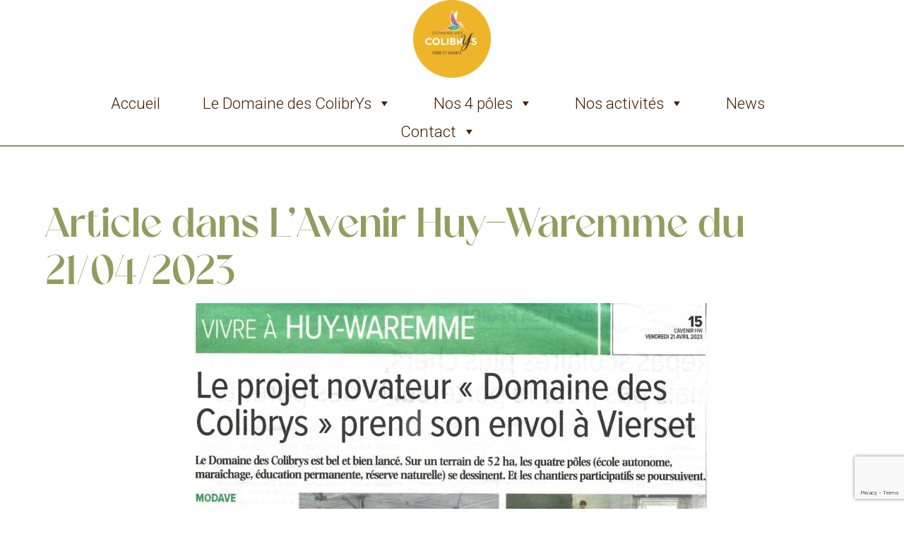

--- FILE ---
content_type: text/html; charset=UTF-8
request_url: https://colibrys.be/colibrys_press/article-dans-lavenir-huy-waremme-du-21-04-2023/
body_size: 13070
content:
<!DOCTYPE html>
<html lang="en">
<head>
    <meta charset="UTF-8">
    <meta name="viewport" content="width=device-width, initial-scale=1.0">
	<meta name="google-site-verification" content="QgClk5NnT-yeng47q-v_1wC7aGUa_trjcPyCyiTMyMA" />
    <title>Article dans L’Avenir Huy-Waremme du 21/04/2023 </title>
    <meta name='robots' content='index, follow, max-image-preview:large, max-snippet:-1, max-video-preview:-1' />

	<!-- This site is optimized with the Yoast SEO plugin v26.8 - https://yoast.com/product/yoast-seo-wordpress/ -->
	<title>Article dans L’Avenir Huy-Waremme du 21/04/2023 - Domaine des ColibrYs</title>
	<link rel="canonical" href="https://colibrys.be/colibrys_press/article-dans-lavenir-huy-waremme-du-21-04-2023/" />
	<meta property="og:locale" content="fr_FR" />
	<meta property="og:type" content="article" />
	<meta property="og:title" content="Article dans L’Avenir Huy-Waremme du 21/04/2023 - Domaine des ColibrYs" />
	<meta property="og:url" content="https://colibrys.be/colibrys_press/article-dans-lavenir-huy-waremme-du-21-04-2023/" />
	<meta property="og:site_name" content="Domaine des ColibrYs" />
	<meta property="article:modified_time" content="2024-01-13T14:27:09+00:00" />
	<meta property="og:image" content="https://colibrys.be/wp-content/uploads/230421_Artilce-LAvenir-Huy-Waremme_Sabine-Lourtie-scaled.jpg" />
	<meta property="og:image:width" content="1814" />
	<meta property="og:image:height" content="2560" />
	<meta property="og:image:type" content="image/jpeg" />
	<meta name="twitter:card" content="summary_large_image" />
	<script type="application/ld+json" class="yoast-schema-graph">{"@context":"https://schema.org","@graph":[{"@type":"WebPage","@id":"https://colibrys.be/colibrys_press/article-dans-lavenir-huy-waremme-du-21-04-2023/","url":"https://colibrys.be/colibrys_press/article-dans-lavenir-huy-waremme-du-21-04-2023/","name":"Article dans L’Avenir Huy-Waremme du 21/04/2023 - Domaine des ColibrYs","isPartOf":{"@id":"https://colibrys.be/#website"},"primaryImageOfPage":{"@id":"https://colibrys.be/colibrys_press/article-dans-lavenir-huy-waremme-du-21-04-2023/#primaryimage"},"image":{"@id":"https://colibrys.be/colibrys_press/article-dans-lavenir-huy-waremme-du-21-04-2023/#primaryimage"},"thumbnailUrl":"https://colibrys.be/wp-content/uploads/230421_Artilce-LAvenir-Huy-Waremme_Sabine-Lourtie-scaled.jpg","datePublished":"2023-04-21T12:53:00+00:00","dateModified":"2024-01-13T14:27:09+00:00","breadcrumb":{"@id":"https://colibrys.be/colibrys_press/article-dans-lavenir-huy-waremme-du-21-04-2023/#breadcrumb"},"inLanguage":"fr-FR","potentialAction":[{"@type":"ReadAction","target":["https://colibrys.be/colibrys_press/article-dans-lavenir-huy-waremme-du-21-04-2023/"]}]},{"@type":"ImageObject","inLanguage":"fr-FR","@id":"https://colibrys.be/colibrys_press/article-dans-lavenir-huy-waremme-du-21-04-2023/#primaryimage","url":"https://colibrys.be/wp-content/uploads/230421_Artilce-LAvenir-Huy-Waremme_Sabine-Lourtie-scaled.jpg","contentUrl":"https://colibrys.be/wp-content/uploads/230421_Artilce-LAvenir-Huy-Waremme_Sabine-Lourtie-scaled.jpg","width":1814,"height":2560},{"@type":"BreadcrumbList","@id":"https://colibrys.be/colibrys_press/article-dans-lavenir-huy-waremme-du-21-04-2023/#breadcrumb","itemListElement":[{"@type":"ListItem","position":1,"name":"Accueil","item":"https://colibrys.be/"},{"@type":"ListItem","position":2,"name":"Articles de presse","item":"https://colibrys.be/articles-de-presse/"},{"@type":"ListItem","position":3,"name":"Article dans L’Avenir Huy-Waremme du 21/04/2023"}]},{"@type":"WebSite","@id":"https://colibrys.be/#website","url":"https://colibrys.be/","name":"Domaine des ColibrYs","description":"“Soyez le changement que vous voulez voir dans le monde.”    Gandhi","publisher":{"@id":"https://colibrys.be/#organization"},"potentialAction":[{"@type":"SearchAction","target":{"@type":"EntryPoint","urlTemplate":"https://colibrys.be/?s={search_term_string}"},"query-input":{"@type":"PropertyValueSpecification","valueRequired":true,"valueName":"search_term_string"}}],"inLanguage":"fr-FR"},{"@type":"Organization","@id":"https://colibrys.be/#organization","name":"Domaine des ColibrYs","url":"https://colibrys.be/","logo":{"@type":"ImageObject","inLanguage":"fr-FR","@id":"https://colibrys.be/#/schema/logo/image/","url":"https://colibrys.be/wp-content/uploads/2023/12/cropped-logo.png","contentUrl":"https://colibrys.be/wp-content/uploads/2023/12/cropped-logo.png","width":110,"height":110,"caption":"Domaine des ColibrYs"},"image":{"@id":"https://colibrys.be/#/schema/logo/image/"}}]}</script>
	<!-- / Yoast SEO plugin. -->


<link rel='dns-prefetch' href='//maxcdn.bootstrapcdn.com' />
<link rel='dns-prefetch' href='//fonts.googleapis.com' />
<link rel="alternate" type="application/rss+xml" title="Domaine des ColibrYs &raquo; Article dans L’Avenir Huy-Waremme du 21/04/2023 Flux des commentaires" href="https://colibrys.be/colibrys_press/article-dans-lavenir-huy-waremme-du-21-04-2023/feed/" />
<link rel="alternate" title="oEmbed (JSON)" type="application/json+oembed" href="https://colibrys.be/wp-json/oembed/1.0/embed?url=https%3A%2F%2Fcolibrys.be%2Fcolibrys_press%2Farticle-dans-lavenir-huy-waremme-du-21-04-2023%2F" />
<link rel="alternate" title="oEmbed (XML)" type="text/xml+oembed" href="https://colibrys.be/wp-json/oembed/1.0/embed?url=https%3A%2F%2Fcolibrys.be%2Fcolibrys_press%2Farticle-dans-lavenir-huy-waremme-du-21-04-2023%2F&#038;format=xml" />
<style id='wp-img-auto-sizes-contain-inline-css' type='text/css'>
img:is([sizes=auto i],[sizes^="auto," i]){contain-intrinsic-size:3000px 1500px}
/*# sourceURL=wp-img-auto-sizes-contain-inline-css */
</style>
<style id='wp-emoji-styles-inline-css' type='text/css'>

	img.wp-smiley, img.emoji {
		display: inline !important;
		border: none !important;
		box-shadow: none !important;
		height: 1em !important;
		width: 1em !important;
		margin: 0 0.07em !important;
		vertical-align: -0.1em !important;
		background: none !important;
		padding: 0 !important;
	}
/*# sourceURL=wp-emoji-styles-inline-css */
</style>
<style id='wp-block-library-inline-css' type='text/css'>
:root{--wp-block-synced-color:#7a00df;--wp-block-synced-color--rgb:122,0,223;--wp-bound-block-color:var(--wp-block-synced-color);--wp-editor-canvas-background:#ddd;--wp-admin-theme-color:#007cba;--wp-admin-theme-color--rgb:0,124,186;--wp-admin-theme-color-darker-10:#006ba1;--wp-admin-theme-color-darker-10--rgb:0,107,160.5;--wp-admin-theme-color-darker-20:#005a87;--wp-admin-theme-color-darker-20--rgb:0,90,135;--wp-admin-border-width-focus:2px}@media (min-resolution:192dpi){:root{--wp-admin-border-width-focus:1.5px}}.wp-element-button{cursor:pointer}:root .has-very-light-gray-background-color{background-color:#eee}:root .has-very-dark-gray-background-color{background-color:#313131}:root .has-very-light-gray-color{color:#eee}:root .has-very-dark-gray-color{color:#313131}:root .has-vivid-green-cyan-to-vivid-cyan-blue-gradient-background{background:linear-gradient(135deg,#00d084,#0693e3)}:root .has-purple-crush-gradient-background{background:linear-gradient(135deg,#34e2e4,#4721fb 50%,#ab1dfe)}:root .has-hazy-dawn-gradient-background{background:linear-gradient(135deg,#faaca8,#dad0ec)}:root .has-subdued-olive-gradient-background{background:linear-gradient(135deg,#fafae1,#67a671)}:root .has-atomic-cream-gradient-background{background:linear-gradient(135deg,#fdd79a,#004a59)}:root .has-nightshade-gradient-background{background:linear-gradient(135deg,#330968,#31cdcf)}:root .has-midnight-gradient-background{background:linear-gradient(135deg,#020381,#2874fc)}:root{--wp--preset--font-size--normal:16px;--wp--preset--font-size--huge:42px}.has-regular-font-size{font-size:1em}.has-larger-font-size{font-size:2.625em}.has-normal-font-size{font-size:var(--wp--preset--font-size--normal)}.has-huge-font-size{font-size:var(--wp--preset--font-size--huge)}.has-text-align-center{text-align:center}.has-text-align-left{text-align:left}.has-text-align-right{text-align:right}.has-fit-text{white-space:nowrap!important}#end-resizable-editor-section{display:none}.aligncenter{clear:both}.items-justified-left{justify-content:flex-start}.items-justified-center{justify-content:center}.items-justified-right{justify-content:flex-end}.items-justified-space-between{justify-content:space-between}.screen-reader-text{border:0;clip-path:inset(50%);height:1px;margin:-1px;overflow:hidden;padding:0;position:absolute;width:1px;word-wrap:normal!important}.screen-reader-text:focus{background-color:#ddd;clip-path:none;color:#444;display:block;font-size:1em;height:auto;left:5px;line-height:normal;padding:15px 23px 14px;text-decoration:none;top:5px;width:auto;z-index:100000}html :where(.has-border-color){border-style:solid}html :where([style*=border-top-color]){border-top-style:solid}html :where([style*=border-right-color]){border-right-style:solid}html :where([style*=border-bottom-color]){border-bottom-style:solid}html :where([style*=border-left-color]){border-left-style:solid}html :where([style*=border-width]){border-style:solid}html :where([style*=border-top-width]){border-top-style:solid}html :where([style*=border-right-width]){border-right-style:solid}html :where([style*=border-bottom-width]){border-bottom-style:solid}html :where([style*=border-left-width]){border-left-style:solid}html :where(img[class*=wp-image-]){height:auto;max-width:100%}:where(figure){margin:0 0 1em}html :where(.is-position-sticky){--wp-admin--admin-bar--position-offset:var(--wp-admin--admin-bar--height,0px)}@media screen and (max-width:600px){html :where(.is-position-sticky){--wp-admin--admin-bar--position-offset:0px}}

/*# sourceURL=wp-block-library-inline-css */
</style><style id='wp-block-image-inline-css' type='text/css'>
.wp-block-image>a,.wp-block-image>figure>a{display:inline-block}.wp-block-image img{box-sizing:border-box;height:auto;max-width:100%;vertical-align:bottom}@media not (prefers-reduced-motion){.wp-block-image img.hide{visibility:hidden}.wp-block-image img.show{animation:show-content-image .4s}}.wp-block-image[style*=border-radius] img,.wp-block-image[style*=border-radius]>a{border-radius:inherit}.wp-block-image.has-custom-border img{box-sizing:border-box}.wp-block-image.aligncenter{text-align:center}.wp-block-image.alignfull>a,.wp-block-image.alignwide>a{width:100%}.wp-block-image.alignfull img,.wp-block-image.alignwide img{height:auto;width:100%}.wp-block-image .aligncenter,.wp-block-image .alignleft,.wp-block-image .alignright,.wp-block-image.aligncenter,.wp-block-image.alignleft,.wp-block-image.alignright{display:table}.wp-block-image .aligncenter>figcaption,.wp-block-image .alignleft>figcaption,.wp-block-image .alignright>figcaption,.wp-block-image.aligncenter>figcaption,.wp-block-image.alignleft>figcaption,.wp-block-image.alignright>figcaption{caption-side:bottom;display:table-caption}.wp-block-image .alignleft{float:left;margin:.5em 1em .5em 0}.wp-block-image .alignright{float:right;margin:.5em 0 .5em 1em}.wp-block-image .aligncenter{margin-left:auto;margin-right:auto}.wp-block-image :where(figcaption){margin-bottom:1em;margin-top:.5em}.wp-block-image.is-style-circle-mask img{border-radius:9999px}@supports ((-webkit-mask-image:none) or (mask-image:none)) or (-webkit-mask-image:none){.wp-block-image.is-style-circle-mask img{border-radius:0;-webkit-mask-image:url('data:image/svg+xml;utf8,<svg viewBox="0 0 100 100" xmlns="http://www.w3.org/2000/svg"><circle cx="50" cy="50" r="50"/></svg>');mask-image:url('data:image/svg+xml;utf8,<svg viewBox="0 0 100 100" xmlns="http://www.w3.org/2000/svg"><circle cx="50" cy="50" r="50"/></svg>');mask-mode:alpha;-webkit-mask-position:center;mask-position:center;-webkit-mask-repeat:no-repeat;mask-repeat:no-repeat;-webkit-mask-size:contain;mask-size:contain}}:root :where(.wp-block-image.is-style-rounded img,.wp-block-image .is-style-rounded img){border-radius:9999px}.wp-block-image figure{margin:0}.wp-lightbox-container{display:flex;flex-direction:column;position:relative}.wp-lightbox-container img{cursor:zoom-in}.wp-lightbox-container img:hover+button{opacity:1}.wp-lightbox-container button{align-items:center;backdrop-filter:blur(16px) saturate(180%);background-color:#5a5a5a40;border:none;border-radius:4px;cursor:zoom-in;display:flex;height:20px;justify-content:center;opacity:0;padding:0;position:absolute;right:16px;text-align:center;top:16px;width:20px;z-index:100}@media not (prefers-reduced-motion){.wp-lightbox-container button{transition:opacity .2s ease}}.wp-lightbox-container button:focus-visible{outline:3px auto #5a5a5a40;outline:3px auto -webkit-focus-ring-color;outline-offset:3px}.wp-lightbox-container button:hover{cursor:pointer;opacity:1}.wp-lightbox-container button:focus{opacity:1}.wp-lightbox-container button:focus,.wp-lightbox-container button:hover,.wp-lightbox-container button:not(:hover):not(:active):not(.has-background){background-color:#5a5a5a40;border:none}.wp-lightbox-overlay{box-sizing:border-box;cursor:zoom-out;height:100vh;left:0;overflow:hidden;position:fixed;top:0;visibility:hidden;width:100%;z-index:100000}.wp-lightbox-overlay .close-button{align-items:center;cursor:pointer;display:flex;justify-content:center;min-height:40px;min-width:40px;padding:0;position:absolute;right:calc(env(safe-area-inset-right) + 16px);top:calc(env(safe-area-inset-top) + 16px);z-index:5000000}.wp-lightbox-overlay .close-button:focus,.wp-lightbox-overlay .close-button:hover,.wp-lightbox-overlay .close-button:not(:hover):not(:active):not(.has-background){background:none;border:none}.wp-lightbox-overlay .lightbox-image-container{height:var(--wp--lightbox-container-height);left:50%;overflow:hidden;position:absolute;top:50%;transform:translate(-50%,-50%);transform-origin:top left;width:var(--wp--lightbox-container-width);z-index:9999999999}.wp-lightbox-overlay .wp-block-image{align-items:center;box-sizing:border-box;display:flex;height:100%;justify-content:center;margin:0;position:relative;transform-origin:0 0;width:100%;z-index:3000000}.wp-lightbox-overlay .wp-block-image img{height:var(--wp--lightbox-image-height);min-height:var(--wp--lightbox-image-height);min-width:var(--wp--lightbox-image-width);width:var(--wp--lightbox-image-width)}.wp-lightbox-overlay .wp-block-image figcaption{display:none}.wp-lightbox-overlay button{background:none;border:none}.wp-lightbox-overlay .scrim{background-color:#fff;height:100%;opacity:.9;position:absolute;width:100%;z-index:2000000}.wp-lightbox-overlay.active{visibility:visible}@media not (prefers-reduced-motion){.wp-lightbox-overlay.active{animation:turn-on-visibility .25s both}.wp-lightbox-overlay.active img{animation:turn-on-visibility .35s both}.wp-lightbox-overlay.show-closing-animation:not(.active){animation:turn-off-visibility .35s both}.wp-lightbox-overlay.show-closing-animation:not(.active) img{animation:turn-off-visibility .25s both}.wp-lightbox-overlay.zoom.active{animation:none;opacity:1;visibility:visible}.wp-lightbox-overlay.zoom.active .lightbox-image-container{animation:lightbox-zoom-in .4s}.wp-lightbox-overlay.zoom.active .lightbox-image-container img{animation:none}.wp-lightbox-overlay.zoom.active .scrim{animation:turn-on-visibility .4s forwards}.wp-lightbox-overlay.zoom.show-closing-animation:not(.active){animation:none}.wp-lightbox-overlay.zoom.show-closing-animation:not(.active) .lightbox-image-container{animation:lightbox-zoom-out .4s}.wp-lightbox-overlay.zoom.show-closing-animation:not(.active) .lightbox-image-container img{animation:none}.wp-lightbox-overlay.zoom.show-closing-animation:not(.active) .scrim{animation:turn-off-visibility .4s forwards}}@keyframes show-content-image{0%{visibility:hidden}99%{visibility:hidden}to{visibility:visible}}@keyframes turn-on-visibility{0%{opacity:0}to{opacity:1}}@keyframes turn-off-visibility{0%{opacity:1;visibility:visible}99%{opacity:0;visibility:visible}to{opacity:0;visibility:hidden}}@keyframes lightbox-zoom-in{0%{transform:translate(calc((-100vw + var(--wp--lightbox-scrollbar-width))/2 + var(--wp--lightbox-initial-left-position)),calc(-50vh + var(--wp--lightbox-initial-top-position))) scale(var(--wp--lightbox-scale))}to{transform:translate(-50%,-50%) scale(1)}}@keyframes lightbox-zoom-out{0%{transform:translate(-50%,-50%) scale(1);visibility:visible}99%{visibility:visible}to{transform:translate(calc((-100vw + var(--wp--lightbox-scrollbar-width))/2 + var(--wp--lightbox-initial-left-position)),calc(-50vh + var(--wp--lightbox-initial-top-position))) scale(var(--wp--lightbox-scale));visibility:hidden}}
/*# sourceURL=https://colibrys.be/wp-includes/blocks/image/style.min.css */
</style>
<style id='global-styles-inline-css' type='text/css'>
:root{--wp--preset--aspect-ratio--square: 1;--wp--preset--aspect-ratio--4-3: 4/3;--wp--preset--aspect-ratio--3-4: 3/4;--wp--preset--aspect-ratio--3-2: 3/2;--wp--preset--aspect-ratio--2-3: 2/3;--wp--preset--aspect-ratio--16-9: 16/9;--wp--preset--aspect-ratio--9-16: 9/16;--wp--preset--color--black: #000000;--wp--preset--color--cyan-bluish-gray: #abb8c3;--wp--preset--color--white: #ffffff;--wp--preset--color--pale-pink: #f78da7;--wp--preset--color--vivid-red: #cf2e2e;--wp--preset--color--luminous-vivid-orange: #ff6900;--wp--preset--color--luminous-vivid-amber: #fcb900;--wp--preset--color--light-green-cyan: #7bdcb5;--wp--preset--color--vivid-green-cyan: #00d084;--wp--preset--color--pale-cyan-blue: #8ed1fc;--wp--preset--color--vivid-cyan-blue: #0693e3;--wp--preset--color--vivid-purple: #9b51e0;--wp--preset--color--vert-site-colibrys: #929C5E;--wp--preset--color--orange-site-colibrys: #EEB52A;--wp--preset--color--beige-site-colibrys: #F3E9D9;--wp--preset--color--pole-education-colibrys: #8F2D49;--wp--preset--color--pole-education-permanente-colibrys: #1C758D;--wp--preset--color--pole-reserve-colibrys: #1A8D34;--wp--preset--color--pole-ferme-colibrys: #C9641D;--wp--preset--color--vert-logo-colibrys: #63BA8D;--wp--preset--color--orange-logo-colibrys: #EEA468;--wp--preset--color--bleu-logo-colibrys: #7CCAEC;--wp--preset--color--rose-logo-colibrys: #C46E9D;--wp--preset--color--jaune-logo-colibrys: #F4D27D;--wp--preset--color--noir-base: #000000;--wp--preset--gradient--vivid-cyan-blue-to-vivid-purple: linear-gradient(135deg,rgb(6,147,227) 0%,rgb(155,81,224) 100%);--wp--preset--gradient--light-green-cyan-to-vivid-green-cyan: linear-gradient(135deg,rgb(122,220,180) 0%,rgb(0,208,130) 100%);--wp--preset--gradient--luminous-vivid-amber-to-luminous-vivid-orange: linear-gradient(135deg,rgb(252,185,0) 0%,rgb(255,105,0) 100%);--wp--preset--gradient--luminous-vivid-orange-to-vivid-red: linear-gradient(135deg,rgb(255,105,0) 0%,rgb(207,46,46) 100%);--wp--preset--gradient--very-light-gray-to-cyan-bluish-gray: linear-gradient(135deg,rgb(238,238,238) 0%,rgb(169,184,195) 100%);--wp--preset--gradient--cool-to-warm-spectrum: linear-gradient(135deg,rgb(74,234,220) 0%,rgb(151,120,209) 20%,rgb(207,42,186) 40%,rgb(238,44,130) 60%,rgb(251,105,98) 80%,rgb(254,248,76) 100%);--wp--preset--gradient--blush-light-purple: linear-gradient(135deg,rgb(255,206,236) 0%,rgb(152,150,240) 100%);--wp--preset--gradient--blush-bordeaux: linear-gradient(135deg,rgb(254,205,165) 0%,rgb(254,45,45) 50%,rgb(107,0,62) 100%);--wp--preset--gradient--luminous-dusk: linear-gradient(135deg,rgb(255,203,112) 0%,rgb(199,81,192) 50%,rgb(65,88,208) 100%);--wp--preset--gradient--pale-ocean: linear-gradient(135deg,rgb(255,245,203) 0%,rgb(182,227,212) 50%,rgb(51,167,181) 100%);--wp--preset--gradient--electric-grass: linear-gradient(135deg,rgb(202,248,128) 0%,rgb(113,206,126) 100%);--wp--preset--gradient--midnight: linear-gradient(135deg,rgb(2,3,129) 0%,rgb(40,116,252) 100%);--wp--preset--font-size--small: 13px;--wp--preset--font-size--medium: 20px;--wp--preset--font-size--large: 36px;--wp--preset--font-size--x-large: 42px;--wp--preset--spacing--20: 0.44rem;--wp--preset--spacing--30: 0.67rem;--wp--preset--spacing--40: 1rem;--wp--preset--spacing--50: 1.5rem;--wp--preset--spacing--60: 2.25rem;--wp--preset--spacing--70: 3.38rem;--wp--preset--spacing--80: 5.06rem;--wp--preset--shadow--natural: 6px 6px 9px rgba(0, 0, 0, 0.2);--wp--preset--shadow--deep: 12px 12px 50px rgba(0, 0, 0, 0.4);--wp--preset--shadow--sharp: 6px 6px 0px rgba(0, 0, 0, 0.2);--wp--preset--shadow--outlined: 6px 6px 0px -3px rgb(255, 255, 255), 6px 6px rgb(0, 0, 0);--wp--preset--shadow--crisp: 6px 6px 0px rgb(0, 0, 0);}:where(.is-layout-flex){gap: 0.5em;}:where(.is-layout-grid){gap: 0.5em;}body .is-layout-flex{display: flex;}.is-layout-flex{flex-wrap: wrap;align-items: center;}.is-layout-flex > :is(*, div){margin: 0;}body .is-layout-grid{display: grid;}.is-layout-grid > :is(*, div){margin: 0;}:where(.wp-block-columns.is-layout-flex){gap: 2em;}:where(.wp-block-columns.is-layout-grid){gap: 2em;}:where(.wp-block-post-template.is-layout-flex){gap: 1.25em;}:where(.wp-block-post-template.is-layout-grid){gap: 1.25em;}.has-black-color{color: var(--wp--preset--color--black) !important;}.has-cyan-bluish-gray-color{color: var(--wp--preset--color--cyan-bluish-gray) !important;}.has-white-color{color: var(--wp--preset--color--white) !important;}.has-pale-pink-color{color: var(--wp--preset--color--pale-pink) !important;}.has-vivid-red-color{color: var(--wp--preset--color--vivid-red) !important;}.has-luminous-vivid-orange-color{color: var(--wp--preset--color--luminous-vivid-orange) !important;}.has-luminous-vivid-amber-color{color: var(--wp--preset--color--luminous-vivid-amber) !important;}.has-light-green-cyan-color{color: var(--wp--preset--color--light-green-cyan) !important;}.has-vivid-green-cyan-color{color: var(--wp--preset--color--vivid-green-cyan) !important;}.has-pale-cyan-blue-color{color: var(--wp--preset--color--pale-cyan-blue) !important;}.has-vivid-cyan-blue-color{color: var(--wp--preset--color--vivid-cyan-blue) !important;}.has-vivid-purple-color{color: var(--wp--preset--color--vivid-purple) !important;}.has-black-background-color{background-color: var(--wp--preset--color--black) !important;}.has-cyan-bluish-gray-background-color{background-color: var(--wp--preset--color--cyan-bluish-gray) !important;}.has-white-background-color{background-color: var(--wp--preset--color--white) !important;}.has-pale-pink-background-color{background-color: var(--wp--preset--color--pale-pink) !important;}.has-vivid-red-background-color{background-color: var(--wp--preset--color--vivid-red) !important;}.has-luminous-vivid-orange-background-color{background-color: var(--wp--preset--color--luminous-vivid-orange) !important;}.has-luminous-vivid-amber-background-color{background-color: var(--wp--preset--color--luminous-vivid-amber) !important;}.has-light-green-cyan-background-color{background-color: var(--wp--preset--color--light-green-cyan) !important;}.has-vivid-green-cyan-background-color{background-color: var(--wp--preset--color--vivid-green-cyan) !important;}.has-pale-cyan-blue-background-color{background-color: var(--wp--preset--color--pale-cyan-blue) !important;}.has-vivid-cyan-blue-background-color{background-color: var(--wp--preset--color--vivid-cyan-blue) !important;}.has-vivid-purple-background-color{background-color: var(--wp--preset--color--vivid-purple) !important;}.has-black-border-color{border-color: var(--wp--preset--color--black) !important;}.has-cyan-bluish-gray-border-color{border-color: var(--wp--preset--color--cyan-bluish-gray) !important;}.has-white-border-color{border-color: var(--wp--preset--color--white) !important;}.has-pale-pink-border-color{border-color: var(--wp--preset--color--pale-pink) !important;}.has-vivid-red-border-color{border-color: var(--wp--preset--color--vivid-red) !important;}.has-luminous-vivid-orange-border-color{border-color: var(--wp--preset--color--luminous-vivid-orange) !important;}.has-luminous-vivid-amber-border-color{border-color: var(--wp--preset--color--luminous-vivid-amber) !important;}.has-light-green-cyan-border-color{border-color: var(--wp--preset--color--light-green-cyan) !important;}.has-vivid-green-cyan-border-color{border-color: var(--wp--preset--color--vivid-green-cyan) !important;}.has-pale-cyan-blue-border-color{border-color: var(--wp--preset--color--pale-cyan-blue) !important;}.has-vivid-cyan-blue-border-color{border-color: var(--wp--preset--color--vivid-cyan-blue) !important;}.has-vivid-purple-border-color{border-color: var(--wp--preset--color--vivid-purple) !important;}.has-vivid-cyan-blue-to-vivid-purple-gradient-background{background: var(--wp--preset--gradient--vivid-cyan-blue-to-vivid-purple) !important;}.has-light-green-cyan-to-vivid-green-cyan-gradient-background{background: var(--wp--preset--gradient--light-green-cyan-to-vivid-green-cyan) !important;}.has-luminous-vivid-amber-to-luminous-vivid-orange-gradient-background{background: var(--wp--preset--gradient--luminous-vivid-amber-to-luminous-vivid-orange) !important;}.has-luminous-vivid-orange-to-vivid-red-gradient-background{background: var(--wp--preset--gradient--luminous-vivid-orange-to-vivid-red) !important;}.has-very-light-gray-to-cyan-bluish-gray-gradient-background{background: var(--wp--preset--gradient--very-light-gray-to-cyan-bluish-gray) !important;}.has-cool-to-warm-spectrum-gradient-background{background: var(--wp--preset--gradient--cool-to-warm-spectrum) !important;}.has-blush-light-purple-gradient-background{background: var(--wp--preset--gradient--blush-light-purple) !important;}.has-blush-bordeaux-gradient-background{background: var(--wp--preset--gradient--blush-bordeaux) !important;}.has-luminous-dusk-gradient-background{background: var(--wp--preset--gradient--luminous-dusk) !important;}.has-pale-ocean-gradient-background{background: var(--wp--preset--gradient--pale-ocean) !important;}.has-electric-grass-gradient-background{background: var(--wp--preset--gradient--electric-grass) !important;}.has-midnight-gradient-background{background: var(--wp--preset--gradient--midnight) !important;}.has-small-font-size{font-size: var(--wp--preset--font-size--small) !important;}.has-medium-font-size{font-size: var(--wp--preset--font-size--medium) !important;}.has-large-font-size{font-size: var(--wp--preset--font-size--large) !important;}.has-x-large-font-size{font-size: var(--wp--preset--font-size--x-large) !important;}
/*# sourceURL=global-styles-inline-css */
</style>

<style id='classic-theme-styles-inline-css' type='text/css'>
/*! This file is auto-generated */
.wp-block-button__link{color:#fff;background-color:#32373c;border-radius:9999px;box-shadow:none;text-decoration:none;padding:calc(.667em + 2px) calc(1.333em + 2px);font-size:1.125em}.wp-block-file__button{background:#32373c;color:#fff;text-decoration:none}
/*# sourceURL=/wp-includes/css/classic-themes.min.css */
</style>
<link rel='stylesheet' id='contact-form-7-css' href='https://colibrys.be/wp-content/plugins/contact-form-7/includes/css/styles.css?ver=6.1.4' type='text/css' media='all' />
<link rel='stylesheet' id='wp-event-manager-frontend-css' href='https://colibrys.be/wp-content/plugins/wp-event-manager/assets/css/frontend.min.css?ver=6.9' type='text/css' media='all' />
<link rel='stylesheet' id='wp-event-manager-jquery-ui-css-css' href='https://colibrys.be/wp-content/plugins/wp-event-manager/assets/js/jquery-ui/jquery-ui.css?ver=6.9' type='text/css' media='all' />
<link rel='stylesheet' id='wp-event-manager-jquery-timepicker-css-css' href='https://colibrys.be/wp-content/plugins/wp-event-manager/assets/js/jquery-timepicker/jquery.timepicker.min.css?ver=6.9' type='text/css' media='all' />
<link rel='stylesheet' id='wp-event-manager-grid-style-css' href='https://colibrys.be/wp-content/plugins/wp-event-manager/assets/css/wpem-grid.min.css?ver=6.9' type='text/css' media='all' />
<link rel='stylesheet' id='wp-event-manager-font-style-css' href='https://colibrys.be/wp-content/plugins/wp-event-manager/assets/fonts/style.css?ver=6.9' type='text/css' media='all' />
<link rel='stylesheet' id='megamenu-css' href='https://colibrys.be/wp-content/uploads/maxmegamenu/style.css?ver=482f12' type='text/css' media='all' />
<link rel='stylesheet' id='dashicons-css' href='https://colibrys.be/wp-includes/css/dashicons.min.css?ver=6.9' type='text/css' media='all' />
<link rel='stylesheet' id='roboto-condensed-css' href='https://fonts.googleapis.com/css2?family=Roboto+Condensed%3Awght%40300%3B400%3B500%3B600%3B700&#038;display=swap&#038;ver=6.9' type='text/css' media='all' />
<link rel='stylesheet' id='roboto-css' href='https://fonts.googleapis.com/css2?family=Roboto%3Aital%2Cwght%400%2C300%3B0%2C400%3B0%2C500%3B0%2C700%3B0%2C900%3B1%2C300%3B1%2C400%3B1%2C500%3B1%2C700%3B1%2C900&#038;display=swap&#038;ver=6.9' type='text/css' media='all' />
<link rel='stylesheet' id='stylescript-css' href='https://fonts.googleapis.com/css2?family=Style+Script&#038;display=swap&#038;ver=6.9' type='text/css' media='all' />
<link rel='stylesheet' id='bootstrap-css' href='https://maxcdn.bootstrapcdn.com/bootstrap/4.0.0/css/bootstrap.min.css?ver=6.9' type='text/css' media='all' />
<link rel='stylesheet' id='colibrys-css' href='https://colibrys.be/wp-content/themes/Colibrys/assets/css/colibrys.css?ver=6.9' type='text/css' media='all' />
<script type="text/javascript" src="https://colibrys.be/wp-includes/js/jquery/jquery.min.js?ver=3.7.1" id="jquery-core-js"></script>
<script type="text/javascript" src="https://colibrys.be/wp-includes/js/jquery/jquery-migrate.min.js?ver=3.4.1" id="jquery-migrate-js"></script>
<script type="text/javascript" src="https://colibrys.be/wp-content/plugins/sticky-menu-or-anything-on-scroll/assets/js/jq-sticky-anything.min.js?ver=2.1.1" id="stickyAnythingLib-js"></script>
<link rel="https://api.w.org/" href="https://colibrys.be/wp-json/" /><link rel="alternate" title="JSON" type="application/json" href="https://colibrys.be/wp-json/wp/v2/colibrys_press/2045" /><link rel="EditURI" type="application/rsd+xml" title="RSD" href="https://colibrys.be/xmlrpc.php?rsd" />
<meta name="generator" content="WordPress 6.9" />
<link rel='shortlink' href='https://colibrys.be/?p=2045' />
<link rel="icon" href="https://colibrys.be/wp-content/uploads/2023/12/cropped-cropped-logo-32x32.png" sizes="32x32" />
<link rel="icon" href="https://colibrys.be/wp-content/uploads/2023/12/cropped-cropped-logo-192x192.png" sizes="192x192" />
<link rel="apple-touch-icon" href="https://colibrys.be/wp-content/uploads/2023/12/cropped-cropped-logo-180x180.png" />
<meta name="msapplication-TileImage" content="https://colibrys.be/wp-content/uploads/2023/12/cropped-cropped-logo-270x270.png" />
<style type="text/css">/** Mega Menu CSS: fs **/</style>
</head>
<body>
    <header>
        <a href="https://colibrys.be/" class="custom-logo-link" rel="home"><img width="110" height="110" src="https://colibrys.be/wp-content/uploads/2023/12/cropped-logo.png" class="custom-logo" alt="Domaine des ColibrYs" decoding="async" /></a>    <div id="mega-menu-wrap-header" class="mega-menu-wrap"><div class="mega-menu-toggle"><div class="mega-toggle-blocks-left"></div><div class="mega-toggle-blocks-center"></div><div class="mega-toggle-blocks-right"><div class='mega-toggle-block mega-menu-toggle-animated-block mega-toggle-block-0' id='mega-toggle-block-0'><button aria-label="Toggle Menu" class="mega-toggle-animated mega-toggle-animated-slider" type="button" aria-expanded="false">
                  <span class="mega-toggle-animated-box">
                    <span class="mega-toggle-animated-inner"></span>
                  </span>
                </button></div></div></div><ul id="mega-menu-header" class="mega-menu max-mega-menu mega-menu-horizontal mega-no-js" data-event="hover" data-effect="slide" data-effect-speed="200" data-effect-mobile="slide" data-effect-speed-mobile="400" data-mobile-force-width="false" data-second-click="go" data-document-click="collapse" data-vertical-behaviour="standard" data-breakpoint="1100" data-unbind="true" data-mobile-state="collapse_all" data-mobile-direction="vertical" data-hover-intent-timeout="300" data-hover-intent-interval="100"><li class="mega-menu-item mega-menu-item-type-post_type mega-menu-item-object-page mega-menu-item-home mega-align-bottom-left mega-menu-flyout mega-menu-item-1754" id="mega-menu-item-1754"><a class="mega-menu-link" href="https://colibrys.be/" tabindex="0">Accueil</a></li><li class="mega-menu-item mega-menu-item-type-post_type mega-menu-item-object-page mega-menu-item-has-children mega-align-bottom-left mega-menu-flyout mega-menu-item-1753" id="mega-menu-item-1753"><a class="mega-menu-link" href="https://colibrys.be/le-domaine-des-colibrys/" aria-expanded="false" tabindex="0">Le Domaine des ColibrYs<span class="mega-indicator" aria-hidden="true"></span></a>
<ul class="mega-sub-menu">
<li class="mega-menu-item mega-menu-item-type-post_type mega-menu-item-object-page mega-menu-item-3775" id="mega-menu-item-3775"><a class="mega-menu-link" href="https://colibrys.be/le-domaine-des-colibrys/notre-raison-detre/">Notre Raison d’Être</a></li><li class="mega-menu-item mega-menu-item-type-post_type mega-menu-item-object-page mega-menu-item-3429" id="mega-menu-item-3429"><a class="mega-menu-link" href="https://colibrys.be/le-domaine-des-colibrys/les-colibrys/">Les ColibrYs</a></li><li class="mega-menu-item mega-menu-item-type-post_type mega-menu-item-object-page mega-menu-item-3498" id="mega-menu-item-3498"><a class="mega-menu-link" href="https://colibrys.be/le-domaine-des-colibrys/historique/">Historique</a></li><li class="mega-menu-item mega-menu-item-type-post_type mega-menu-item-object-page mega-menu-item-2476" id="mega-menu-item-2476"><a class="mega-menu-link" href="https://colibrys.be/le-domaine-des-colibrys/notre-gouvernance/">Notre gouvernance</a></li><li class="mega-menu-item mega-menu-item-type-post_type mega-menu-item-object-page mega-menu-item-3517" id="mega-menu-item-3517"><a class="mega-menu-link" href="https://colibrys.be/le-domaine-des-colibrys/nos-coloc/">Nos Coloc’</a></li><li class="mega-menu-item mega-menu-item-type-post_type mega-menu-item-object-page mega-menu-item-2518" id="mega-menu-item-2518"><a class="mega-menu-link" href="https://colibrys.be/le-domaine-des-colibrys/nos-partenaires/">Nos Partenaires</a></li><li class="mega-menu-item mega-menu-item-type-post_type_archive mega-menu-item-object-colibrys_press mega-menu-item-2043" id="mega-menu-item-2043"><a class="mega-menu-link" href="https://colibrys.be/articles-de-presse/">La presse en parle</a></li></ul>
</li><li class="mega-menu-item mega-menu-item-type-custom mega-menu-item-object-custom mega-menu-item-has-children mega-align-bottom-left mega-menu-flyout mega-disable-link mega-menu-item-2108" id="mega-menu-item-2108"><a class="mega-menu-link" tabindex="0" aria-expanded="false" role="button">Nos 4 pôles<span class="mega-indicator" aria-hidden="true"></span></a>
<ul class="mega-sub-menu">
<li class="mega-menu-item mega-menu-item-type-post_type mega-menu-item-object-page mega-menu-item-1757" id="mega-menu-item-1757"><a class="mega-menu-link" href="https://colibrys.be/ecolibrys/">EcolibrYs</a></li><li class="mega-menu-item mega-menu-item-type-post_type mega-menu-item-object-page mega-menu-item-1758" id="mega-menu-item-1758"><a class="mega-menu-link" href="https://colibrys.be/education-permanente/">EvolibrYs</a></li><li class="mega-menu-item mega-menu-item-type-post_type mega-menu-item-object-page mega-menu-item-1759" id="mega-menu-item-1759"><a class="mega-menu-link" href="https://colibrys.be/ferme-agro-ecologique/">Ferme agro-écologique</a></li><li class="mega-menu-item mega-menu-item-type-post_type mega-menu-item-object-page mega-menu-item-1763" id="mega-menu-item-1763"><a class="mega-menu-link" href="https://colibrys.be/reserve-naturelle/">Biodiversité</a></li></ul>
</li><li class="mega-menu-item mega-menu-item-type-post_type mega-menu-item-object-page mega-menu-item-has-children mega-align-bottom-left mega-menu-flyout mega-menu-item-1761" id="mega-menu-item-1761"><a class="mega-menu-link" href="https://colibrys.be/nos-activites/" aria-expanded="false" tabindex="0">Nos activités<span class="mega-indicator" aria-hidden="true"></span></a>
<ul class="mega-sub-menu">
<li class="mega-menu-item mega-menu-item-type-post_type mega-menu-item-object-page mega-menu-item-2853" id="mega-menu-item-2853"><a class="mega-menu-link" href="https://colibrys.be/education-permanente/stages-inclusifs/">Stages extrascolaires inclusifs</a></li><li class="mega-menu-item mega-menu-item-type-post_type mega-menu-item-object-page mega-menu-item-3010" id="mega-menu-item-3010"><a class="mega-menu-link" href="https://colibrys.be/education-permanente/le-potager-collectif-des-colibrys/">Le jardin collectif des ColibrYs</a></li><li class="mega-menu-item mega-menu-item-type-post_type mega-menu-item-object-page mega-menu-item-3049" id="mega-menu-item-3049"><a class="mega-menu-link" href="https://colibrys.be/education-permanente/la-forge-des-colibrys/">La forge des ColibrYs</a></li><li class="mega-menu-item mega-menu-item-type-post_type mega-menu-item-object-page mega-menu-item-3219" id="mega-menu-item-3219"><a class="mega-menu-link" href="https://colibrys.be/parrainage/le-sentinelle/">Le Sentinelle</a></li></ul>
</li><li class="mega-menu-item mega-menu-item-type-post_type mega-menu-item-object-page mega-current_page_parent mega-align-bottom-left mega-menu-flyout mega-menu-item-1760" id="mega-menu-item-1760"><a class="mega-menu-link" href="https://colibrys.be/news/" tabindex="0">News</a></li><li class="mega-menu-item mega-menu-item-type-post_type mega-menu-item-object-page mega-menu-item-has-children mega-align-bottom-left mega-menu-flyout mega-menu-item-1755" id="mega-menu-item-1755"><a class="mega-menu-link" href="https://colibrys.be/contact/" aria-expanded="false" tabindex="0">Contact<span class="mega-indicator" aria-hidden="true"></span></a>
<ul class="mega-sub-menu">
<li class="mega-menu-item mega-menu-item-type-post_type mega-menu-item-object-page mega-menu-item-1764" id="mega-menu-item-1764"><a class="mega-menu-link" href="https://colibrys.be/sinvestir/">S’investir</a></li></ul>
</li></ul></div>    </header>
    <main>
    <article class="press-article">
        <h1>Article dans L’Avenir Huy-Waremme du 21/04/2023</h1>
        <div class="wp-block-image">
<figure data-wp-context="{&quot;imageId&quot;:&quot;6981bdaa4197c&quot;}" data-wp-interactive="core/image" data-wp-key="6981bdaa4197c" class="aligncenter size-large wp-lightbox-container"><img fetchpriority="high" decoding="async" width="726" height="1024" data-wp-class--hide="state.isContentHidden" data-wp-class--show="state.isContentVisible" data-wp-init="callbacks.setButtonStyles" data-wp-on--click="actions.showLightbox" data-wp-on--load="callbacks.setButtonStyles" data-wp-on-window--resize="callbacks.setButtonStyles" src="https://localhost/wp-content/uploads/230421_Artilce-LAvenir-Huy-Waremme_Sabine-Lourtie-726x1024.jpg" alt="" class="wp-image-1487" srcset="https://colibrys.be/wp-content/uploads/230421_Artilce-LAvenir-Huy-Waremme_Sabine-Lourtie-726x1024.jpg 726w, https://colibrys.be/wp-content/uploads/230421_Artilce-LAvenir-Huy-Waremme_Sabine-Lourtie-1089x1536.jpg 1089w, https://colibrys.be/wp-content/uploads/230421_Artilce-LAvenir-Huy-Waremme_Sabine-Lourtie-213x300.jpg 213w, https://colibrys.be/wp-content/uploads/230421_Artilce-LAvenir-Huy-Waremme_Sabine-Lourtie-768x1084.jpg 768w, https://colibrys.be/wp-content/uploads/230421_Artilce-LAvenir-Huy-Waremme_Sabine-Lourtie-1451x2048.jpg 1451w, https://colibrys.be/wp-content/uploads/230421_Artilce-LAvenir-Huy-Waremme_Sabine-Lourtie-scaled.jpg 1814w" sizes="(max-width: 726px) 100vw, 726px" /><button
			class="lightbox-trigger"
			type="button"
			aria-haspopup="dialog"
			aria-label="Agrandir"
			data-wp-init="callbacks.initTriggerButton"
			data-wp-on--click="actions.showLightbox"
			data-wp-style--right="state.imageButtonRight"
			data-wp-style--top="state.imageButtonTop"
		>
			<svg xmlns="http://www.w3.org/2000/svg" width="12" height="12" fill="none" viewBox="0 0 12 12">
				<path fill="#fff" d="M2 0a2 2 0 0 0-2 2v2h1.5V2a.5.5 0 0 1 .5-.5h2V0H2Zm2 10.5H2a.5.5 0 0 1-.5-.5V8H0v2a2 2 0 0 0 2 2h2v-1.5ZM8 12v-1.5h2a.5.5 0 0 0 .5-.5V8H12v2a2 2 0 0 1-2 2H8Zm2-12a2 2 0 0 1 2 2v2h-1.5V2a.5.5 0 0 0-.5-.5H8V0h2Z" />
			</svg>
		</button></figure>
</div>    </article>

 


<script type="speculationrules">
{"prefetch":[{"source":"document","where":{"and":[{"href_matches":"/*"},{"not":{"href_matches":["/wp-*.php","/wp-admin/*","/wp-content/uploads/*","/wp-content/*","/wp-content/plugins/*","/wp-content/themes/Colibrys/*","/*\\?(.+)"]}},{"not":{"selector_matches":"a[rel~=\"nofollow\"]"}},{"not":{"selector_matches":".no-prefetch, .no-prefetch a"}}]},"eagerness":"conservative"}]}
</script>
<script type="importmap" id="wp-importmap">
{"imports":{"@wordpress/interactivity":"https://colibrys.be/wp-includes/js/dist/script-modules/interactivity/index.min.js?ver=8964710565a1d258501f"}}
</script>
<script type="module" src="https://colibrys.be/wp-includes/js/dist/script-modules/block-library/image/view.min.js?ver=292ec2cc397d10d98f6a" id="@wordpress/block-library/image/view-js-module" fetchpriority="low" data-wp-router-options="{&quot;loadOnClientNavigation&quot;:true}"></script>
<link rel="modulepreload" href="https://colibrys.be/wp-includes/js/dist/script-modules/interactivity/index.min.js?ver=8964710565a1d258501f" id="@wordpress/interactivity-js-modulepreload" fetchpriority="low">
<script type="application/json" id="wp-script-module-data-@wordpress/interactivity">
{"state":{"core/image":{"metadata":{"6981bdaa4197c":{"uploadedSrc":"https://colibrys.be/wp-content/uploads/230421_Artilce-LAvenir-Huy-Waremme_Sabine-Lourtie-scaled.jpg","figureClassNames":"aligncenter size-large","figureStyles":null,"imgClassNames":"wp-image-1487","imgStyles":null,"targetWidth":1814,"targetHeight":2560,"scaleAttr":false,"ariaLabel":"Image agrandie","alt":""}}}}}
</script>
		<div
			class="wp-lightbox-overlay zoom"
			data-wp-interactive="core/image"
			data-wp-router-region='{ "id": "core/image-overlay", "attachTo": "body" }'
			data-wp-key="wp-lightbox-overlay"
			data-wp-context='{}'
			data-wp-bind--role="state.roleAttribute"
			data-wp-bind--aria-label="state.currentImage.ariaLabel"
			data-wp-bind--aria-modal="state.ariaModal"
			data-wp-class--active="state.overlayEnabled"
			data-wp-class--show-closing-animation="state.overlayOpened"
			data-wp-watch="callbacks.setOverlayFocus"
			data-wp-on--keydown="actions.handleKeydown"
			data-wp-on--touchstart="actions.handleTouchStart"
			data-wp-on--touchmove="actions.handleTouchMove"
			data-wp-on--touchend="actions.handleTouchEnd"
			data-wp-on--click="actions.hideLightbox"
			data-wp-on-window--resize="callbacks.setOverlayStyles"
			data-wp-on-window--scroll="actions.handleScroll"
			data-wp-bind--style="state.overlayStyles"
			tabindex="-1"
			>
				<button type="button" aria-label="Fermer" style="fill: #000" class="close-button">
					<svg xmlns="http://www.w3.org/2000/svg" viewBox="0 0 24 24" width="20" height="20" aria-hidden="true" focusable="false"><path d="m13.06 12 6.47-6.47-1.06-1.06L12 10.94 5.53 4.47 4.47 5.53 10.94 12l-6.47 6.47 1.06 1.06L12 13.06l6.47 6.47 1.06-1.06L13.06 12Z"></path></svg>
				</button>
				<div class="lightbox-image-container">
					<figure data-wp-bind--class="state.currentImage.figureClassNames" data-wp-bind--style="state.figureStyles">
						<img data-wp-bind--alt="state.currentImage.alt" data-wp-bind--class="state.currentImage.imgClassNames" data-wp-bind--style="state.imgStyles" data-wp-bind--src="state.currentImage.currentSrc">
					</figure>
				</div>
				<div class="lightbox-image-container">
					<figure data-wp-bind--class="state.currentImage.figureClassNames" data-wp-bind--style="state.figureStyles">
						<img data-wp-bind--alt="state.currentImage.alt" data-wp-bind--class="state.currentImage.imgClassNames" data-wp-bind--style="state.imgStyles" data-wp-bind--src="state.enlargedSrc">
					</figure>
				</div>
				<div class="scrim" style="background-color: #fff" aria-hidden="true"></div>
		</div><script type="text/javascript" src="https://colibrys.be/wp-includes/js/dist/hooks.min.js?ver=dd5603f07f9220ed27f1" id="wp-hooks-js"></script>
<script type="text/javascript" src="https://colibrys.be/wp-includes/js/dist/i18n.min.js?ver=c26c3dc7bed366793375" id="wp-i18n-js"></script>
<script type="text/javascript" id="wp-i18n-js-after">
/* <![CDATA[ */
wp.i18n.setLocaleData( { 'text direction\u0004ltr': [ 'ltr' ] } );
//# sourceURL=wp-i18n-js-after
/* ]]> */
</script>
<script type="text/javascript" src="https://colibrys.be/wp-content/plugins/contact-form-7/includes/swv/js/index.js?ver=6.1.4" id="swv-js"></script>
<script type="text/javascript" id="contact-form-7-js-translations">
/* <![CDATA[ */
( function( domain, translations ) {
	var localeData = translations.locale_data[ domain ] || translations.locale_data.messages;
	localeData[""].domain = domain;
	wp.i18n.setLocaleData( localeData, domain );
} )( "contact-form-7", {"translation-revision-date":"2025-02-06 12:02:14+0000","generator":"GlotPress\/4.0.1","domain":"messages","locale_data":{"messages":{"":{"domain":"messages","plural-forms":"nplurals=2; plural=n > 1;","lang":"fr"},"This contact form is placed in the wrong place.":["Ce formulaire de contact est plac\u00e9 dans un mauvais endroit."],"Error:":["Erreur\u00a0:"]}},"comment":{"reference":"includes\/js\/index.js"}} );
//# sourceURL=contact-form-7-js-translations
/* ]]> */
</script>
<script type="text/javascript" id="contact-form-7-js-before">
/* <![CDATA[ */
var wpcf7 = {
    "api": {
        "root": "https:\/\/colibrys.be\/wp-json\/",
        "namespace": "contact-form-7\/v1"
    }
};
//# sourceURL=contact-form-7-js-before
/* ]]> */
</script>
<script type="text/javascript" src="https://colibrys.be/wp-content/plugins/contact-form-7/includes/js/index.js?ver=6.1.4" id="contact-form-7-js"></script>
<script type="text/javascript" id="stickThis-js-extra">
/* <![CDATA[ */
var sticky_anything_engage = {"element":"","topspace":"0","minscreenwidth":"0","maxscreenwidth":"999999","zindex":"1","legacymode":"","dynamicmode":"","debugmode":"","pushup":"","adminbar":"1"};
//# sourceURL=stickThis-js-extra
/* ]]> */
</script>
<script type="text/javascript" src="https://colibrys.be/wp-content/plugins/sticky-menu-or-anything-on-scroll/assets/js/stickThis.js?ver=2.1.1" id="stickThis-js"></script>
<script type="text/javascript" src="https://colibrys.be/wp-content/plugins/wp-event-manager/assets/js/common.min.js?ver=3.2.2" id="wp-event-manager-common-js"></script>
<script type="text/javascript" src="https://colibrys.be/wp-includes/js/jquery/ui/core.min.js?ver=1.13.3" id="jquery-ui-core-js"></script>
<script type="text/javascript" src="https://colibrys.be/wp-content/plugins/wp-event-manager/assets/js/jquery-timepicker/jquery.timepicker.min.js?ver=3.2.2" id="wp-event-manager-jquery-timepicker-js"></script>
<script type="text/javascript" src="https://cdnjs.cloudflare.com/ajax/libs/popper.js/1.12.9/umd/popper.min.js?ver=6.9" id="popper-js"></script>
<script type="text/javascript" src="https://maxcdn.bootstrapcdn.com/bootstrap/4.0.0/js/bootstrap.min.js?ver=6.9" id="bootstrap-js"></script>
<script type="text/javascript" src="https://www.google.com/recaptcha/api.js?render=6LctgaYpAAAAAD1UIJ7E1EbCWIASm-G7e-4U1NDj&amp;ver=3.0" id="google-recaptcha-js"></script>
<script type="text/javascript" src="https://colibrys.be/wp-includes/js/dist/vendor/wp-polyfill.min.js?ver=3.15.0" id="wp-polyfill-js"></script>
<script type="text/javascript" id="wpcf7-recaptcha-js-before">
/* <![CDATA[ */
var wpcf7_recaptcha = {
    "sitekey": "6LctgaYpAAAAAD1UIJ7E1EbCWIASm-G7e-4U1NDj",
    "actions": {
        "homepage": "homepage",
        "contactform": "contactform"
    }
};
//# sourceURL=wpcf7-recaptcha-js-before
/* ]]> */
</script>
<script type="text/javascript" src="https://colibrys.be/wp-content/plugins/contact-form-7/modules/recaptcha/index.js?ver=6.1.4" id="wpcf7-recaptcha-js"></script>
<script type="text/javascript" src="https://colibrys.be/wp-includes/js/hoverIntent.min.js?ver=1.10.2" id="hoverIntent-js"></script>
<script type="text/javascript" src="https://colibrys.be/wp-content/plugins/megamenu/js/maxmegamenu.js?ver=3.7" id="megamenu-js"></script>
<script id="wp-emoji-settings" type="application/json">
{"baseUrl":"https://s.w.org/images/core/emoji/17.0.2/72x72/","ext":".png","svgUrl":"https://s.w.org/images/core/emoji/17.0.2/svg/","svgExt":".svg","source":{"concatemoji":"https://colibrys.be/wp-includes/js/wp-emoji-release.min.js?ver=6.9"}}
</script>
<script type="module">
/* <![CDATA[ */
/*! This file is auto-generated */
const a=JSON.parse(document.getElementById("wp-emoji-settings").textContent),o=(window._wpemojiSettings=a,"wpEmojiSettingsSupports"),s=["flag","emoji"];function i(e){try{var t={supportTests:e,timestamp:(new Date).valueOf()};sessionStorage.setItem(o,JSON.stringify(t))}catch(e){}}function c(e,t,n){e.clearRect(0,0,e.canvas.width,e.canvas.height),e.fillText(t,0,0);t=new Uint32Array(e.getImageData(0,0,e.canvas.width,e.canvas.height).data);e.clearRect(0,0,e.canvas.width,e.canvas.height),e.fillText(n,0,0);const a=new Uint32Array(e.getImageData(0,0,e.canvas.width,e.canvas.height).data);return t.every((e,t)=>e===a[t])}function p(e,t){e.clearRect(0,0,e.canvas.width,e.canvas.height),e.fillText(t,0,0);var n=e.getImageData(16,16,1,1);for(let e=0;e<n.data.length;e++)if(0!==n.data[e])return!1;return!0}function u(e,t,n,a){switch(t){case"flag":return n(e,"\ud83c\udff3\ufe0f\u200d\u26a7\ufe0f","\ud83c\udff3\ufe0f\u200b\u26a7\ufe0f")?!1:!n(e,"\ud83c\udde8\ud83c\uddf6","\ud83c\udde8\u200b\ud83c\uddf6")&&!n(e,"\ud83c\udff4\udb40\udc67\udb40\udc62\udb40\udc65\udb40\udc6e\udb40\udc67\udb40\udc7f","\ud83c\udff4\u200b\udb40\udc67\u200b\udb40\udc62\u200b\udb40\udc65\u200b\udb40\udc6e\u200b\udb40\udc67\u200b\udb40\udc7f");case"emoji":return!a(e,"\ud83e\u1fac8")}return!1}function f(e,t,n,a){let r;const o=(r="undefined"!=typeof WorkerGlobalScope&&self instanceof WorkerGlobalScope?new OffscreenCanvas(300,150):document.createElement("canvas")).getContext("2d",{willReadFrequently:!0}),s=(o.textBaseline="top",o.font="600 32px Arial",{});return e.forEach(e=>{s[e]=t(o,e,n,a)}),s}function r(e){var t=document.createElement("script");t.src=e,t.defer=!0,document.head.appendChild(t)}a.supports={everything:!0,everythingExceptFlag:!0},new Promise(t=>{let n=function(){try{var e=JSON.parse(sessionStorage.getItem(o));if("object"==typeof e&&"number"==typeof e.timestamp&&(new Date).valueOf()<e.timestamp+604800&&"object"==typeof e.supportTests)return e.supportTests}catch(e){}return null}();if(!n){if("undefined"!=typeof Worker&&"undefined"!=typeof OffscreenCanvas&&"undefined"!=typeof URL&&URL.createObjectURL&&"undefined"!=typeof Blob)try{var e="postMessage("+f.toString()+"("+[JSON.stringify(s),u.toString(),c.toString(),p.toString()].join(",")+"));",a=new Blob([e],{type:"text/javascript"});const r=new Worker(URL.createObjectURL(a),{name:"wpTestEmojiSupports"});return void(r.onmessage=e=>{i(n=e.data),r.terminate(),t(n)})}catch(e){}i(n=f(s,u,c,p))}t(n)}).then(e=>{for(const n in e)a.supports[n]=e[n],a.supports.everything=a.supports.everything&&a.supports[n],"flag"!==n&&(a.supports.everythingExceptFlag=a.supports.everythingExceptFlag&&a.supports[n]);var t;a.supports.everythingExceptFlag=a.supports.everythingExceptFlag&&!a.supports.flag,a.supports.everything||((t=a.source||{}).concatemoji?r(t.concatemoji):t.wpemoji&&t.twemoji&&(r(t.twemoji),r(t.wpemoji)))});
//# sourceURL=https://colibrys.be/wp-includes/js/wp-emoji-loader.min.js
/* ]]> */
</script>
</main>
<footer>
    <div class="conteneur-sidebars">
    <section id="footer-2">
        <li id="block-31" class="widget widget_block widget_text">
<p class="has-medium-font-size">CONTACT</p>
</li>
<li id="block-40" class="widget widget_block widget_text">
<p>Domaine des ColibrYs</p>
</li>
<li id="block-41" class="widget widget_block widget_text">
<p>Rue Surroyseux, 28 - 4577 Vierset-Barse (Modave)</p>
</li>
<li id="block-42" class="widget widget_block widget_text">
<p>+32 472 58 91 11</p>
</li>
<li id="block-43" class="widget widget_block widget_text">
<p><a href="bienvenue@colibrys.be" data-type="link" data-id="bienvenue@colibrys.be">bienvenue(at)colibrys.be</a></p>
</li>
<li id="block-44" class="widget widget_block widget_media_image"><div class="wp-block-image">
<figure class="alignleft size-full is-resized"><a href="https://www.facebook.com/profile.php?id=61553679239205"><img loading="lazy" decoding="async" width="136" height="136" src="https://colibrys.be/wp-content/uploads/logo-facebook.png" alt="" class="wp-image-2435" style="width:40px"/></a></figure>
</div></li>
        </section>
        <section id="footer-1">
            <li id="block-22" class="widget widget_block">
<h3 class="wp-block-heading">Domaine des ColibrYs</h3>
</li>
<li id="nav_menu-2" class="widget widget_nav_menu"><div class="menu-pied-de-page-container"><ul id="menu-pied-de-page" class="menu"><li id="menu-item-1769" class="menu-item menu-item-type-post_type menu-item-object-page menu-item-home menu-item-1769"><a href="https://colibrys.be/">Accueil</a></li>
<li id="menu-item-1771" class="menu-item menu-item-type-post_type menu-item-object-page menu-item-1771"><a href="https://colibrys.be/le-domaine-des-colibrys/">Le Domaine des ColibrYs</a></li>
<li id="menu-item-3787" class="menu-item menu-item-type-post_type menu-item-object-page menu-item-3787"><a href="https://colibrys.be/nos-4-poles/">Nos 4 pôles</a></li>
<li id="menu-item-1773" class="menu-item menu-item-type-post_type menu-item-object-page menu-item-1773"><a href="https://colibrys.be/nos-activites/">Nos activités</a></li>
<li id="menu-item-1770" class="menu-item menu-item-type-post_type menu-item-object-page current_page_parent menu-item-1770"><a href="https://colibrys.be/news/">News</a></li>
<li id="menu-item-1772" class="menu-item menu-item-type-post_type menu-item-object-page menu-item-1772"><a href="https://colibrys.be/contact/">Contact</a></li>
</ul></div></li>
<li id="block-23" class="widget widget_block">
<hr class="wp-block-separator has-text-color has-alpha-channel-opacity has-background" style="background-color:#ffffff;color:#ffffff"/>
</li>
<li id="block-25" class="widget widget_block widget_search"><form role="search" method="get" action="https://colibrys.be/" class="wp-block-search__button-outside wp-block-search__text-button wp-block-search"    ><label class="wp-block-search__label" for="wp-block-search__input-1" ><br><br></label><div class="wp-block-search__inside-wrapper" ><input class="wp-block-search__input" id="wp-block-search__input-1" placeholder="Rechercher sur le site" value="" type="search" name="s" required /><button aria-label="Rechercher" class="wp-block-search__button wp-element-button" type="submit" >Rechercher</button></div></form></li>
        </section>
    </div>
    <div class="separateur"></div>
    <div id="mentions-legales">
    <li id="block-28" class="widget widget_block widget_text">
<p class="has-text-align-center">Crédits photos: Jean-Benoit Graas, Amandine Dupret, Aline Lourtie, Etienne Struys, Guillaume Lhoest, Cyril Regibeau, Dominique Gosuin, Valérie Destrée, Olivier Boughattas, Juliette Guitton, Juan Vallé. Sauf mention contraire, les photos, illustrations et textes sont la propriété exclusive du Domaine des ColibrYs, toute reproduction, diffusion publique,  usage commercial sont formellement interdits sans autorisation écrite du titulaire des droits</p>
</li>
<li id="block-29" class="widget widget_block widget_text">
<p class="has-text-align-center"><a href="https://localhost/mentions-legales/" data-type="page" data-id="2174">Mentions légales</a> -<a href="https://localhost/politique-de-confidentialite/" data-type="page" data-id="2172"> Politique de confidentialité</a></p>
</li>
<li id="block-30" class="widget widget_block widget_text">
<p class="has-text-align-center">Design par Aurélie Peché - Wouitte Studio - 2023</p>
</li>
    </div>
</footer>
</html>

--- FILE ---
content_type: text/html; charset=utf-8
request_url: https://www.google.com/recaptcha/api2/anchor?ar=1&k=6LctgaYpAAAAAD1UIJ7E1EbCWIASm-G7e-4U1NDj&co=aHR0cHM6Ly9jb2xpYnJ5cy5iZTo0NDM.&hl=en&v=N67nZn4AqZkNcbeMu4prBgzg&size=invisible&anchor-ms=80000&execute-ms=30000&cb=rmviqt96n7w
body_size: 48610
content:
<!DOCTYPE HTML><html dir="ltr" lang="en"><head><meta http-equiv="Content-Type" content="text/html; charset=UTF-8">
<meta http-equiv="X-UA-Compatible" content="IE=edge">
<title>reCAPTCHA</title>
<style type="text/css">
/* cyrillic-ext */
@font-face {
  font-family: 'Roboto';
  font-style: normal;
  font-weight: 400;
  font-stretch: 100%;
  src: url(//fonts.gstatic.com/s/roboto/v48/KFO7CnqEu92Fr1ME7kSn66aGLdTylUAMa3GUBHMdazTgWw.woff2) format('woff2');
  unicode-range: U+0460-052F, U+1C80-1C8A, U+20B4, U+2DE0-2DFF, U+A640-A69F, U+FE2E-FE2F;
}
/* cyrillic */
@font-face {
  font-family: 'Roboto';
  font-style: normal;
  font-weight: 400;
  font-stretch: 100%;
  src: url(//fonts.gstatic.com/s/roboto/v48/KFO7CnqEu92Fr1ME7kSn66aGLdTylUAMa3iUBHMdazTgWw.woff2) format('woff2');
  unicode-range: U+0301, U+0400-045F, U+0490-0491, U+04B0-04B1, U+2116;
}
/* greek-ext */
@font-face {
  font-family: 'Roboto';
  font-style: normal;
  font-weight: 400;
  font-stretch: 100%;
  src: url(//fonts.gstatic.com/s/roboto/v48/KFO7CnqEu92Fr1ME7kSn66aGLdTylUAMa3CUBHMdazTgWw.woff2) format('woff2');
  unicode-range: U+1F00-1FFF;
}
/* greek */
@font-face {
  font-family: 'Roboto';
  font-style: normal;
  font-weight: 400;
  font-stretch: 100%;
  src: url(//fonts.gstatic.com/s/roboto/v48/KFO7CnqEu92Fr1ME7kSn66aGLdTylUAMa3-UBHMdazTgWw.woff2) format('woff2');
  unicode-range: U+0370-0377, U+037A-037F, U+0384-038A, U+038C, U+038E-03A1, U+03A3-03FF;
}
/* math */
@font-face {
  font-family: 'Roboto';
  font-style: normal;
  font-weight: 400;
  font-stretch: 100%;
  src: url(//fonts.gstatic.com/s/roboto/v48/KFO7CnqEu92Fr1ME7kSn66aGLdTylUAMawCUBHMdazTgWw.woff2) format('woff2');
  unicode-range: U+0302-0303, U+0305, U+0307-0308, U+0310, U+0312, U+0315, U+031A, U+0326-0327, U+032C, U+032F-0330, U+0332-0333, U+0338, U+033A, U+0346, U+034D, U+0391-03A1, U+03A3-03A9, U+03B1-03C9, U+03D1, U+03D5-03D6, U+03F0-03F1, U+03F4-03F5, U+2016-2017, U+2034-2038, U+203C, U+2040, U+2043, U+2047, U+2050, U+2057, U+205F, U+2070-2071, U+2074-208E, U+2090-209C, U+20D0-20DC, U+20E1, U+20E5-20EF, U+2100-2112, U+2114-2115, U+2117-2121, U+2123-214F, U+2190, U+2192, U+2194-21AE, U+21B0-21E5, U+21F1-21F2, U+21F4-2211, U+2213-2214, U+2216-22FF, U+2308-230B, U+2310, U+2319, U+231C-2321, U+2336-237A, U+237C, U+2395, U+239B-23B7, U+23D0, U+23DC-23E1, U+2474-2475, U+25AF, U+25B3, U+25B7, U+25BD, U+25C1, U+25CA, U+25CC, U+25FB, U+266D-266F, U+27C0-27FF, U+2900-2AFF, U+2B0E-2B11, U+2B30-2B4C, U+2BFE, U+3030, U+FF5B, U+FF5D, U+1D400-1D7FF, U+1EE00-1EEFF;
}
/* symbols */
@font-face {
  font-family: 'Roboto';
  font-style: normal;
  font-weight: 400;
  font-stretch: 100%;
  src: url(//fonts.gstatic.com/s/roboto/v48/KFO7CnqEu92Fr1ME7kSn66aGLdTylUAMaxKUBHMdazTgWw.woff2) format('woff2');
  unicode-range: U+0001-000C, U+000E-001F, U+007F-009F, U+20DD-20E0, U+20E2-20E4, U+2150-218F, U+2190, U+2192, U+2194-2199, U+21AF, U+21E6-21F0, U+21F3, U+2218-2219, U+2299, U+22C4-22C6, U+2300-243F, U+2440-244A, U+2460-24FF, U+25A0-27BF, U+2800-28FF, U+2921-2922, U+2981, U+29BF, U+29EB, U+2B00-2BFF, U+4DC0-4DFF, U+FFF9-FFFB, U+10140-1018E, U+10190-1019C, U+101A0, U+101D0-101FD, U+102E0-102FB, U+10E60-10E7E, U+1D2C0-1D2D3, U+1D2E0-1D37F, U+1F000-1F0FF, U+1F100-1F1AD, U+1F1E6-1F1FF, U+1F30D-1F30F, U+1F315, U+1F31C, U+1F31E, U+1F320-1F32C, U+1F336, U+1F378, U+1F37D, U+1F382, U+1F393-1F39F, U+1F3A7-1F3A8, U+1F3AC-1F3AF, U+1F3C2, U+1F3C4-1F3C6, U+1F3CA-1F3CE, U+1F3D4-1F3E0, U+1F3ED, U+1F3F1-1F3F3, U+1F3F5-1F3F7, U+1F408, U+1F415, U+1F41F, U+1F426, U+1F43F, U+1F441-1F442, U+1F444, U+1F446-1F449, U+1F44C-1F44E, U+1F453, U+1F46A, U+1F47D, U+1F4A3, U+1F4B0, U+1F4B3, U+1F4B9, U+1F4BB, U+1F4BF, U+1F4C8-1F4CB, U+1F4D6, U+1F4DA, U+1F4DF, U+1F4E3-1F4E6, U+1F4EA-1F4ED, U+1F4F7, U+1F4F9-1F4FB, U+1F4FD-1F4FE, U+1F503, U+1F507-1F50B, U+1F50D, U+1F512-1F513, U+1F53E-1F54A, U+1F54F-1F5FA, U+1F610, U+1F650-1F67F, U+1F687, U+1F68D, U+1F691, U+1F694, U+1F698, U+1F6AD, U+1F6B2, U+1F6B9-1F6BA, U+1F6BC, U+1F6C6-1F6CF, U+1F6D3-1F6D7, U+1F6E0-1F6EA, U+1F6F0-1F6F3, U+1F6F7-1F6FC, U+1F700-1F7FF, U+1F800-1F80B, U+1F810-1F847, U+1F850-1F859, U+1F860-1F887, U+1F890-1F8AD, U+1F8B0-1F8BB, U+1F8C0-1F8C1, U+1F900-1F90B, U+1F93B, U+1F946, U+1F984, U+1F996, U+1F9E9, U+1FA00-1FA6F, U+1FA70-1FA7C, U+1FA80-1FA89, U+1FA8F-1FAC6, U+1FACE-1FADC, U+1FADF-1FAE9, U+1FAF0-1FAF8, U+1FB00-1FBFF;
}
/* vietnamese */
@font-face {
  font-family: 'Roboto';
  font-style: normal;
  font-weight: 400;
  font-stretch: 100%;
  src: url(//fonts.gstatic.com/s/roboto/v48/KFO7CnqEu92Fr1ME7kSn66aGLdTylUAMa3OUBHMdazTgWw.woff2) format('woff2');
  unicode-range: U+0102-0103, U+0110-0111, U+0128-0129, U+0168-0169, U+01A0-01A1, U+01AF-01B0, U+0300-0301, U+0303-0304, U+0308-0309, U+0323, U+0329, U+1EA0-1EF9, U+20AB;
}
/* latin-ext */
@font-face {
  font-family: 'Roboto';
  font-style: normal;
  font-weight: 400;
  font-stretch: 100%;
  src: url(//fonts.gstatic.com/s/roboto/v48/KFO7CnqEu92Fr1ME7kSn66aGLdTylUAMa3KUBHMdazTgWw.woff2) format('woff2');
  unicode-range: U+0100-02BA, U+02BD-02C5, U+02C7-02CC, U+02CE-02D7, U+02DD-02FF, U+0304, U+0308, U+0329, U+1D00-1DBF, U+1E00-1E9F, U+1EF2-1EFF, U+2020, U+20A0-20AB, U+20AD-20C0, U+2113, U+2C60-2C7F, U+A720-A7FF;
}
/* latin */
@font-face {
  font-family: 'Roboto';
  font-style: normal;
  font-weight: 400;
  font-stretch: 100%;
  src: url(//fonts.gstatic.com/s/roboto/v48/KFO7CnqEu92Fr1ME7kSn66aGLdTylUAMa3yUBHMdazQ.woff2) format('woff2');
  unicode-range: U+0000-00FF, U+0131, U+0152-0153, U+02BB-02BC, U+02C6, U+02DA, U+02DC, U+0304, U+0308, U+0329, U+2000-206F, U+20AC, U+2122, U+2191, U+2193, U+2212, U+2215, U+FEFF, U+FFFD;
}
/* cyrillic-ext */
@font-face {
  font-family: 'Roboto';
  font-style: normal;
  font-weight: 500;
  font-stretch: 100%;
  src: url(//fonts.gstatic.com/s/roboto/v48/KFO7CnqEu92Fr1ME7kSn66aGLdTylUAMa3GUBHMdazTgWw.woff2) format('woff2');
  unicode-range: U+0460-052F, U+1C80-1C8A, U+20B4, U+2DE0-2DFF, U+A640-A69F, U+FE2E-FE2F;
}
/* cyrillic */
@font-face {
  font-family: 'Roboto';
  font-style: normal;
  font-weight: 500;
  font-stretch: 100%;
  src: url(//fonts.gstatic.com/s/roboto/v48/KFO7CnqEu92Fr1ME7kSn66aGLdTylUAMa3iUBHMdazTgWw.woff2) format('woff2');
  unicode-range: U+0301, U+0400-045F, U+0490-0491, U+04B0-04B1, U+2116;
}
/* greek-ext */
@font-face {
  font-family: 'Roboto';
  font-style: normal;
  font-weight: 500;
  font-stretch: 100%;
  src: url(//fonts.gstatic.com/s/roboto/v48/KFO7CnqEu92Fr1ME7kSn66aGLdTylUAMa3CUBHMdazTgWw.woff2) format('woff2');
  unicode-range: U+1F00-1FFF;
}
/* greek */
@font-face {
  font-family: 'Roboto';
  font-style: normal;
  font-weight: 500;
  font-stretch: 100%;
  src: url(//fonts.gstatic.com/s/roboto/v48/KFO7CnqEu92Fr1ME7kSn66aGLdTylUAMa3-UBHMdazTgWw.woff2) format('woff2');
  unicode-range: U+0370-0377, U+037A-037F, U+0384-038A, U+038C, U+038E-03A1, U+03A3-03FF;
}
/* math */
@font-face {
  font-family: 'Roboto';
  font-style: normal;
  font-weight: 500;
  font-stretch: 100%;
  src: url(//fonts.gstatic.com/s/roboto/v48/KFO7CnqEu92Fr1ME7kSn66aGLdTylUAMawCUBHMdazTgWw.woff2) format('woff2');
  unicode-range: U+0302-0303, U+0305, U+0307-0308, U+0310, U+0312, U+0315, U+031A, U+0326-0327, U+032C, U+032F-0330, U+0332-0333, U+0338, U+033A, U+0346, U+034D, U+0391-03A1, U+03A3-03A9, U+03B1-03C9, U+03D1, U+03D5-03D6, U+03F0-03F1, U+03F4-03F5, U+2016-2017, U+2034-2038, U+203C, U+2040, U+2043, U+2047, U+2050, U+2057, U+205F, U+2070-2071, U+2074-208E, U+2090-209C, U+20D0-20DC, U+20E1, U+20E5-20EF, U+2100-2112, U+2114-2115, U+2117-2121, U+2123-214F, U+2190, U+2192, U+2194-21AE, U+21B0-21E5, U+21F1-21F2, U+21F4-2211, U+2213-2214, U+2216-22FF, U+2308-230B, U+2310, U+2319, U+231C-2321, U+2336-237A, U+237C, U+2395, U+239B-23B7, U+23D0, U+23DC-23E1, U+2474-2475, U+25AF, U+25B3, U+25B7, U+25BD, U+25C1, U+25CA, U+25CC, U+25FB, U+266D-266F, U+27C0-27FF, U+2900-2AFF, U+2B0E-2B11, U+2B30-2B4C, U+2BFE, U+3030, U+FF5B, U+FF5D, U+1D400-1D7FF, U+1EE00-1EEFF;
}
/* symbols */
@font-face {
  font-family: 'Roboto';
  font-style: normal;
  font-weight: 500;
  font-stretch: 100%;
  src: url(//fonts.gstatic.com/s/roboto/v48/KFO7CnqEu92Fr1ME7kSn66aGLdTylUAMaxKUBHMdazTgWw.woff2) format('woff2');
  unicode-range: U+0001-000C, U+000E-001F, U+007F-009F, U+20DD-20E0, U+20E2-20E4, U+2150-218F, U+2190, U+2192, U+2194-2199, U+21AF, U+21E6-21F0, U+21F3, U+2218-2219, U+2299, U+22C4-22C6, U+2300-243F, U+2440-244A, U+2460-24FF, U+25A0-27BF, U+2800-28FF, U+2921-2922, U+2981, U+29BF, U+29EB, U+2B00-2BFF, U+4DC0-4DFF, U+FFF9-FFFB, U+10140-1018E, U+10190-1019C, U+101A0, U+101D0-101FD, U+102E0-102FB, U+10E60-10E7E, U+1D2C0-1D2D3, U+1D2E0-1D37F, U+1F000-1F0FF, U+1F100-1F1AD, U+1F1E6-1F1FF, U+1F30D-1F30F, U+1F315, U+1F31C, U+1F31E, U+1F320-1F32C, U+1F336, U+1F378, U+1F37D, U+1F382, U+1F393-1F39F, U+1F3A7-1F3A8, U+1F3AC-1F3AF, U+1F3C2, U+1F3C4-1F3C6, U+1F3CA-1F3CE, U+1F3D4-1F3E0, U+1F3ED, U+1F3F1-1F3F3, U+1F3F5-1F3F7, U+1F408, U+1F415, U+1F41F, U+1F426, U+1F43F, U+1F441-1F442, U+1F444, U+1F446-1F449, U+1F44C-1F44E, U+1F453, U+1F46A, U+1F47D, U+1F4A3, U+1F4B0, U+1F4B3, U+1F4B9, U+1F4BB, U+1F4BF, U+1F4C8-1F4CB, U+1F4D6, U+1F4DA, U+1F4DF, U+1F4E3-1F4E6, U+1F4EA-1F4ED, U+1F4F7, U+1F4F9-1F4FB, U+1F4FD-1F4FE, U+1F503, U+1F507-1F50B, U+1F50D, U+1F512-1F513, U+1F53E-1F54A, U+1F54F-1F5FA, U+1F610, U+1F650-1F67F, U+1F687, U+1F68D, U+1F691, U+1F694, U+1F698, U+1F6AD, U+1F6B2, U+1F6B9-1F6BA, U+1F6BC, U+1F6C6-1F6CF, U+1F6D3-1F6D7, U+1F6E0-1F6EA, U+1F6F0-1F6F3, U+1F6F7-1F6FC, U+1F700-1F7FF, U+1F800-1F80B, U+1F810-1F847, U+1F850-1F859, U+1F860-1F887, U+1F890-1F8AD, U+1F8B0-1F8BB, U+1F8C0-1F8C1, U+1F900-1F90B, U+1F93B, U+1F946, U+1F984, U+1F996, U+1F9E9, U+1FA00-1FA6F, U+1FA70-1FA7C, U+1FA80-1FA89, U+1FA8F-1FAC6, U+1FACE-1FADC, U+1FADF-1FAE9, U+1FAF0-1FAF8, U+1FB00-1FBFF;
}
/* vietnamese */
@font-face {
  font-family: 'Roboto';
  font-style: normal;
  font-weight: 500;
  font-stretch: 100%;
  src: url(//fonts.gstatic.com/s/roboto/v48/KFO7CnqEu92Fr1ME7kSn66aGLdTylUAMa3OUBHMdazTgWw.woff2) format('woff2');
  unicode-range: U+0102-0103, U+0110-0111, U+0128-0129, U+0168-0169, U+01A0-01A1, U+01AF-01B0, U+0300-0301, U+0303-0304, U+0308-0309, U+0323, U+0329, U+1EA0-1EF9, U+20AB;
}
/* latin-ext */
@font-face {
  font-family: 'Roboto';
  font-style: normal;
  font-weight: 500;
  font-stretch: 100%;
  src: url(//fonts.gstatic.com/s/roboto/v48/KFO7CnqEu92Fr1ME7kSn66aGLdTylUAMa3KUBHMdazTgWw.woff2) format('woff2');
  unicode-range: U+0100-02BA, U+02BD-02C5, U+02C7-02CC, U+02CE-02D7, U+02DD-02FF, U+0304, U+0308, U+0329, U+1D00-1DBF, U+1E00-1E9F, U+1EF2-1EFF, U+2020, U+20A0-20AB, U+20AD-20C0, U+2113, U+2C60-2C7F, U+A720-A7FF;
}
/* latin */
@font-face {
  font-family: 'Roboto';
  font-style: normal;
  font-weight: 500;
  font-stretch: 100%;
  src: url(//fonts.gstatic.com/s/roboto/v48/KFO7CnqEu92Fr1ME7kSn66aGLdTylUAMa3yUBHMdazQ.woff2) format('woff2');
  unicode-range: U+0000-00FF, U+0131, U+0152-0153, U+02BB-02BC, U+02C6, U+02DA, U+02DC, U+0304, U+0308, U+0329, U+2000-206F, U+20AC, U+2122, U+2191, U+2193, U+2212, U+2215, U+FEFF, U+FFFD;
}
/* cyrillic-ext */
@font-face {
  font-family: 'Roboto';
  font-style: normal;
  font-weight: 900;
  font-stretch: 100%;
  src: url(//fonts.gstatic.com/s/roboto/v48/KFO7CnqEu92Fr1ME7kSn66aGLdTylUAMa3GUBHMdazTgWw.woff2) format('woff2');
  unicode-range: U+0460-052F, U+1C80-1C8A, U+20B4, U+2DE0-2DFF, U+A640-A69F, U+FE2E-FE2F;
}
/* cyrillic */
@font-face {
  font-family: 'Roboto';
  font-style: normal;
  font-weight: 900;
  font-stretch: 100%;
  src: url(//fonts.gstatic.com/s/roboto/v48/KFO7CnqEu92Fr1ME7kSn66aGLdTylUAMa3iUBHMdazTgWw.woff2) format('woff2');
  unicode-range: U+0301, U+0400-045F, U+0490-0491, U+04B0-04B1, U+2116;
}
/* greek-ext */
@font-face {
  font-family: 'Roboto';
  font-style: normal;
  font-weight: 900;
  font-stretch: 100%;
  src: url(//fonts.gstatic.com/s/roboto/v48/KFO7CnqEu92Fr1ME7kSn66aGLdTylUAMa3CUBHMdazTgWw.woff2) format('woff2');
  unicode-range: U+1F00-1FFF;
}
/* greek */
@font-face {
  font-family: 'Roboto';
  font-style: normal;
  font-weight: 900;
  font-stretch: 100%;
  src: url(//fonts.gstatic.com/s/roboto/v48/KFO7CnqEu92Fr1ME7kSn66aGLdTylUAMa3-UBHMdazTgWw.woff2) format('woff2');
  unicode-range: U+0370-0377, U+037A-037F, U+0384-038A, U+038C, U+038E-03A1, U+03A3-03FF;
}
/* math */
@font-face {
  font-family: 'Roboto';
  font-style: normal;
  font-weight: 900;
  font-stretch: 100%;
  src: url(//fonts.gstatic.com/s/roboto/v48/KFO7CnqEu92Fr1ME7kSn66aGLdTylUAMawCUBHMdazTgWw.woff2) format('woff2');
  unicode-range: U+0302-0303, U+0305, U+0307-0308, U+0310, U+0312, U+0315, U+031A, U+0326-0327, U+032C, U+032F-0330, U+0332-0333, U+0338, U+033A, U+0346, U+034D, U+0391-03A1, U+03A3-03A9, U+03B1-03C9, U+03D1, U+03D5-03D6, U+03F0-03F1, U+03F4-03F5, U+2016-2017, U+2034-2038, U+203C, U+2040, U+2043, U+2047, U+2050, U+2057, U+205F, U+2070-2071, U+2074-208E, U+2090-209C, U+20D0-20DC, U+20E1, U+20E5-20EF, U+2100-2112, U+2114-2115, U+2117-2121, U+2123-214F, U+2190, U+2192, U+2194-21AE, U+21B0-21E5, U+21F1-21F2, U+21F4-2211, U+2213-2214, U+2216-22FF, U+2308-230B, U+2310, U+2319, U+231C-2321, U+2336-237A, U+237C, U+2395, U+239B-23B7, U+23D0, U+23DC-23E1, U+2474-2475, U+25AF, U+25B3, U+25B7, U+25BD, U+25C1, U+25CA, U+25CC, U+25FB, U+266D-266F, U+27C0-27FF, U+2900-2AFF, U+2B0E-2B11, U+2B30-2B4C, U+2BFE, U+3030, U+FF5B, U+FF5D, U+1D400-1D7FF, U+1EE00-1EEFF;
}
/* symbols */
@font-face {
  font-family: 'Roboto';
  font-style: normal;
  font-weight: 900;
  font-stretch: 100%;
  src: url(//fonts.gstatic.com/s/roboto/v48/KFO7CnqEu92Fr1ME7kSn66aGLdTylUAMaxKUBHMdazTgWw.woff2) format('woff2');
  unicode-range: U+0001-000C, U+000E-001F, U+007F-009F, U+20DD-20E0, U+20E2-20E4, U+2150-218F, U+2190, U+2192, U+2194-2199, U+21AF, U+21E6-21F0, U+21F3, U+2218-2219, U+2299, U+22C4-22C6, U+2300-243F, U+2440-244A, U+2460-24FF, U+25A0-27BF, U+2800-28FF, U+2921-2922, U+2981, U+29BF, U+29EB, U+2B00-2BFF, U+4DC0-4DFF, U+FFF9-FFFB, U+10140-1018E, U+10190-1019C, U+101A0, U+101D0-101FD, U+102E0-102FB, U+10E60-10E7E, U+1D2C0-1D2D3, U+1D2E0-1D37F, U+1F000-1F0FF, U+1F100-1F1AD, U+1F1E6-1F1FF, U+1F30D-1F30F, U+1F315, U+1F31C, U+1F31E, U+1F320-1F32C, U+1F336, U+1F378, U+1F37D, U+1F382, U+1F393-1F39F, U+1F3A7-1F3A8, U+1F3AC-1F3AF, U+1F3C2, U+1F3C4-1F3C6, U+1F3CA-1F3CE, U+1F3D4-1F3E0, U+1F3ED, U+1F3F1-1F3F3, U+1F3F5-1F3F7, U+1F408, U+1F415, U+1F41F, U+1F426, U+1F43F, U+1F441-1F442, U+1F444, U+1F446-1F449, U+1F44C-1F44E, U+1F453, U+1F46A, U+1F47D, U+1F4A3, U+1F4B0, U+1F4B3, U+1F4B9, U+1F4BB, U+1F4BF, U+1F4C8-1F4CB, U+1F4D6, U+1F4DA, U+1F4DF, U+1F4E3-1F4E6, U+1F4EA-1F4ED, U+1F4F7, U+1F4F9-1F4FB, U+1F4FD-1F4FE, U+1F503, U+1F507-1F50B, U+1F50D, U+1F512-1F513, U+1F53E-1F54A, U+1F54F-1F5FA, U+1F610, U+1F650-1F67F, U+1F687, U+1F68D, U+1F691, U+1F694, U+1F698, U+1F6AD, U+1F6B2, U+1F6B9-1F6BA, U+1F6BC, U+1F6C6-1F6CF, U+1F6D3-1F6D7, U+1F6E0-1F6EA, U+1F6F0-1F6F3, U+1F6F7-1F6FC, U+1F700-1F7FF, U+1F800-1F80B, U+1F810-1F847, U+1F850-1F859, U+1F860-1F887, U+1F890-1F8AD, U+1F8B0-1F8BB, U+1F8C0-1F8C1, U+1F900-1F90B, U+1F93B, U+1F946, U+1F984, U+1F996, U+1F9E9, U+1FA00-1FA6F, U+1FA70-1FA7C, U+1FA80-1FA89, U+1FA8F-1FAC6, U+1FACE-1FADC, U+1FADF-1FAE9, U+1FAF0-1FAF8, U+1FB00-1FBFF;
}
/* vietnamese */
@font-face {
  font-family: 'Roboto';
  font-style: normal;
  font-weight: 900;
  font-stretch: 100%;
  src: url(//fonts.gstatic.com/s/roboto/v48/KFO7CnqEu92Fr1ME7kSn66aGLdTylUAMa3OUBHMdazTgWw.woff2) format('woff2');
  unicode-range: U+0102-0103, U+0110-0111, U+0128-0129, U+0168-0169, U+01A0-01A1, U+01AF-01B0, U+0300-0301, U+0303-0304, U+0308-0309, U+0323, U+0329, U+1EA0-1EF9, U+20AB;
}
/* latin-ext */
@font-face {
  font-family: 'Roboto';
  font-style: normal;
  font-weight: 900;
  font-stretch: 100%;
  src: url(//fonts.gstatic.com/s/roboto/v48/KFO7CnqEu92Fr1ME7kSn66aGLdTylUAMa3KUBHMdazTgWw.woff2) format('woff2');
  unicode-range: U+0100-02BA, U+02BD-02C5, U+02C7-02CC, U+02CE-02D7, U+02DD-02FF, U+0304, U+0308, U+0329, U+1D00-1DBF, U+1E00-1E9F, U+1EF2-1EFF, U+2020, U+20A0-20AB, U+20AD-20C0, U+2113, U+2C60-2C7F, U+A720-A7FF;
}
/* latin */
@font-face {
  font-family: 'Roboto';
  font-style: normal;
  font-weight: 900;
  font-stretch: 100%;
  src: url(//fonts.gstatic.com/s/roboto/v48/KFO7CnqEu92Fr1ME7kSn66aGLdTylUAMa3yUBHMdazQ.woff2) format('woff2');
  unicode-range: U+0000-00FF, U+0131, U+0152-0153, U+02BB-02BC, U+02C6, U+02DA, U+02DC, U+0304, U+0308, U+0329, U+2000-206F, U+20AC, U+2122, U+2191, U+2193, U+2212, U+2215, U+FEFF, U+FFFD;
}

</style>
<link rel="stylesheet" type="text/css" href="https://www.gstatic.com/recaptcha/releases/N67nZn4AqZkNcbeMu4prBgzg/styles__ltr.css">
<script nonce="dVdJwzpq7EkBD1GmEATQ3w" type="text/javascript">window['__recaptcha_api'] = 'https://www.google.com/recaptcha/api2/';</script>
<script type="text/javascript" src="https://www.gstatic.com/recaptcha/releases/N67nZn4AqZkNcbeMu4prBgzg/recaptcha__en.js" nonce="dVdJwzpq7EkBD1GmEATQ3w">
      
    </script></head>
<body><div id="rc-anchor-alert" class="rc-anchor-alert"></div>
<input type="hidden" id="recaptcha-token" value="[base64]">
<script type="text/javascript" nonce="dVdJwzpq7EkBD1GmEATQ3w">
      recaptcha.anchor.Main.init("[\x22ainput\x22,[\x22bgdata\x22,\x22\x22,\[base64]/[base64]/[base64]/[base64]/[base64]/[base64]/[base64]/[base64]/[base64]/[base64]/[base64]/[base64]/[base64]/[base64]\x22,\[base64]\\u003d\x22,\x22wow3w4cJMUzDjMOgw7FZFHbCnsKvdSPDu0IIwrDCixbCt0DDgS84wq7DnxXDvBV3NHhkw6/CuD/[base64]/Cj20hw50eEMKhw4rCjcOcw5zCg8K7EsKIajJUAQ7DksOrw6oowrtzQG4Hw7rDpHLDjMKuw5/Ck8O6wrjCicOwwq0QV8K6WB/CuULDoMOHwohDIcK/LUHCkDfDisOZw4bDisKNfjnCl8KBJhnCvn4vYMOQwqPDmsK1w4oABmNLZH7CuMKcw6gGXMOjF1zDqMK7YGTCr8Opw7FVSMKZE8KnbcKeLsKqwpBfwoDChyobwqtKw4/[base64]/KMOKMsK8WFPCjnECDG/DqHnDv8OzwpY3dMK9ZcKjw59qIMK4P8Otw5HCo2fCgcORw6o1bMOMcSk+AcOrw7nCt8OSw77Cg1Nyw6R7wp3Cv1weOA1/[base64]/Xi7DhDpYw6bCjAXCsXp4wqDDkxLDn1Bww7HDomgTw6k3w7LDlB/ChAwHw6zDiU9FKFxLZFLDkjcOL8OnFkjCv8OIWMO6wqRSK8KuwoTDk8OWw4HCoRXCvWg/JhI8E1sZw7nDmTlNfh3CuGtpwpbCvsOXw4RJK8OGwrnDulwfA8KWBmjCl3TCmHYFwq/CrMKWGyxrw6zDpRbClsOyE8Kfw6onwqQBw7QwQsOXPcKJw7zDicK/FwNcw5DDrMKnw580U8K6w5XCkynCrsOgw4gqwp3DuMKawqXCkMKjw47DrsKvw6ppwoPDmsOZQk0QasK+wp/DpMOiw407DicFwqhkdFzCiRjDksOgw6DChcKVecKOYCPCg30GwpUmw4ZHwojCnjrDgMOhTRvDi2bDhMKdwp/DqijDvF/[base64]/DucKew5czw6jDo8Oew5c0wofClMKNdiNHwqHCnCjClXxOX8O0ZsKFwrDCgsKUwrDCksKtUgPDisOAXTPDiDpZIUJ/wrN5wqBjw63Co8KGwpbCo8KDwqESQRXDrx1Uw7TDs8O5aWVJw4dBw7VOw7jCjsKAw7nDs8O+UBVKwrM6wohMfQfCpMKvw7IYwp9VwrJuTULCs8K/FAJ7ER/DpsOEFMOcwrPCk8OAaMKXwpcHAcKhwqEhwpjCr8KsT0JPwrwOw7p5wqVKw67DucKDc8K/wo5/WSvCtHYew6sVd0AXwrMjwqTCsMOnwqPDrcKnw6IIwrwHHUfDnsKgwqLDmkTCssOXQsKCw4HCm8KBasK7P8OCaQDDvsKZWnLDtMKPHMO3eU3CkcOWUcOEw65tV8Krw6nCiVhRwo8WSxk+wrLDjE3DncOjwrPDrsKyPSpZw4HDvMOGwr/Co33Clw9UwpliY8OZQMOqwpjCucKKwrLCoEvCmsOLVcKGC8KjwozDvFloQUhRW8KgTcKqKMKHwpzCr8OXw6Qrw6ZDw43CmSUQwr3CtmnDs1nCpUbClUQrw5HDkcKkB8K2wr9/Z0gtwrPCmMOaBnfCpUJgwqE8w7NRHMKRXkwGcMKYH0nDszJgwp4DwqnDpsOfTsK3E8OSwp5dw4jChcKAZ8KFcsKgYcK2HHwIwqTDucKcFw3Cl1HDgsKsfWYvXRgjGSDCrMOzHMOFw7FpPMKSw6h9M3DCliLCq13CoXDCn8O9ei/DkMO8AMKfw6ssbcK+ADjCksKyGgoVY8OzFQBgw65ocMKjUwDDvMOPwoDCszZAXsKbfRQmwqEQw6jCmcOWF8K/Y8OVw6FBwrPDgMKAw5XDnlobHcOUwoVHwqPDhEUpwofDvz/Cq8OBwq4lwo3DoyXDmhdBw6RYYMKtw4DCj27DtMKCwp7DsMKdw5s1DsKEwq8QE8K3fsKkTsOOwoXDmTcgw4FxYwUNIn41aRHDn8KzAQHDrcOoSsOWw7jCnT7DpcKyVjM8GsO4bRA7bcKfHhvDmj0HG8O/w7HCscK0GnrDgUnDnsKEwqTCrcKoLsKsw6nCqC/[base64]/CtyjCsMO0wpbDqBp4KiXChRTDgMKVw6ZywpXCr3FfwqHDpU8EwpzDqlBgK8KnGMKWPMKnw49lw4nDsMKMEFbDhErDoxbCuh/DuxnCgTvCsBXCvMO2LcKAJ8OHLsObawXCjkEXw6rDgFMpOEgvBSrDtkvCljHCrsOMSmFKwpRVwqwZw7fDuMOYKxouwq/CvcKaworCl8KNw7fDk8KiT0HCnCZPB8KXwozCsXYLwrBsbGvCqBRTw5PCucKzTR3Ci8KiT8Oew7fDqz1SLMOLwrvCu2dcDcKPwpcfw6BBwrLDrTTDpBURP8Onw6IYw5Yww44YQMK2Dj7Ch8KSwocKTMKQPsORCETDrsK5Ch85w4Maw5XCpcOMeSzClMKVYsOqZMK/eMO2S8KcKcOAwozDiARZwopnRMO3LcKdw6JRw4tKf8OzXcK5TcOwLcKZwr8dJ2fClEbDqcKnwoXCsMOpacKrw4PDg8K1w5JBCMKAKsOvw40hw6Rww5V6wplEwo/[base64]/DisKmwqBBMEcOw5vDh0HDnMKTwpMsYsOrQcKAwo7DqHTDvMKfwpRewopiJMODw4ZWb8K7w53Cu8K/[base64]/Cmx3CjsOKVsK/AsKUw4rCnsKzAxxCwqfCvcKsJMKeEBPDin/Cs8O/[base64]/w7Uob8K5w5bCgcOzWsOuR2XCnnk/VT05CwbDmD/[base64]/CvkHDg3nCoWwjwqV8ESnCj8Obwp3Du8KWRcOSwrnCoyfDmGApbRvChSQkbXRxwp/ChcO4D8KLw7gkw5nCknvCtsO5PV/CqcOmw5PCmkoHw6lbwpXCkEbDosOqwqYrwowtNADDonnCmcKKwrYOwoXClcOewrvCmMKLFx5mwpnDhDxwKm/[base64]/[base64]/CvndcM2PDlTYlNlwvK8K8wrbDhTvCjMONQVoGw7lUw57CuBYzNMKmZRnCoTRGw7LCoF9HcsOmw7zCtxhhSG3Cu8KSXh0ZXCTDo0FUwpwIw4pwXAZ1w5p/CsO6X8KZYTQSBnRVw6zDgMO2UkLDt3sCUTHDviRcY8O/VsKRw6YwRlVpw4gbw47Cgz7Co8KVwoVSVUzDisKsTm7CqCM6w5ldSTVjBD1DwozDvcObw6PCnMK1wrnDulvCuQFCC8OAw4BJV8OMbUfCr2Jtw5/CtcKQwp7DhcOdw57DjiDCvxnDt8OawrU3wqzChMObfWNGQMK+w5/DhlDDlSXCiDzCmsK4Ig4EQFsLQld3w6MOw5ldwqzChMK2w5dEw63Dkk7CoSnDqCoYWMK1HjxOA8KSPMKMwo/DnsK2Ukd6w5fDlMKWwrVZwq3CtsKBC1bCo8KgKibCn1cVwqlWZsOyaxVaw5Ilw4ofwrzDmWzDmBdrwr/DksOpw5MVU8Oaw5fChcKew6fCoATCpnxWDh3Cm8OOOw82wpsGwqJ2wqPCuhIZAsOKQHoGOn/CjMKaw63Cr2tMw4wqPX5/[base64]/Cg8OxBcOOw7LDqsOSXzDDtwDCv8OcwrIoTzwYw58mwqdxw4fCmnvDsTIwFsOfaCZOwoDCqQrCtcOkBcKmBsO3NcKww7vCssKQw7JFSTJ9w6/DsMOow7XDu8O1w6pqQMKsS8OTw5NZwp/Dk1nCmsKew5/CrHXDgn1ZOy7Dp8KywohQw63Dh2rDkcO1YcKPSMKww4jDqMK+w657wqbDoWnCusKpwqPCvm7CpsK7I8OiIMKxdR7DssOdccKMJDdmw7dBw7/DvnbDncOewrB3wrwQf0J0w6/CusOtw6HDjcKrwr7DkMKBw4xhwoZIHMKjTsOXw5DCvMKSw5PDr8Knwosnw5XDhSVwZnwlQsK1w5Q3w4zDrm3DuQDCuMOfwrHDsFDCisO4woNaw6rDtHXCrhMVw6cCPMKdLMKQfxHCt8KrwrUBDcKzfS9sRMKFwpxCw6/Ct2vCsMK/w40/FEwFw6wgRnQTw7IIZ8O8I2XDpMKsdknDgMKUFMKCExvCtFzCl8OQw5DCtsK5CAtew4hkwrVlFVtZIMO2EMKVwqvDhcO7MFjCjMOMwrQhw5s3w5cGwqHCnMKpW8O9w4PDr2HDvWnCv8O0C8KwJDg5w4XDlcKZwoLCrztlw4/CpsKaw7ArC8KyOcOlB8KCcyVqFMONw7vDngg6P8OHfU0YZizCtm7Dl8KJGHZtw6XCvX1Ywr0iFnfDpzxGwrzDjybCs3oQZ2xMw5fDvWsmWcO4wp4Awo/DqwkFw6LDgSx/aMOBf8K+AsOsJMOicUzDgg9CwpPCuwTDgjdJQsKIw4knwpfDusONc8OOB3DDn8O2c8OicsKYw6fDpMKBMx5wUcOEwpDCpVzCr1Q0wrAJFcKiwo3CosODHSwkKsODw7rDky4LTMK8wrnClH/[base64]/[base64]/[base64]/wodfR8Krw7nClcK2wqrDkcKCw5nDlMKoGcO7wpZrwpbCuA7CmMKaNsKMTsOAbQDDmFJ2w7sXKMORwq7DqHtrwqUAcsKfDwfDocOdw4FUwqTCs24Yw5TCg3N4w4zDjRMXw5cDwr09LUfCj8K/fcOFw51zw7DCk8KvwqfCny/DmcKlcMKaw6DDjMK6X8O4wqnCnnfDrcOgK3PDiVY7fMObwrjCrcKyLQlbwrpAwqoOF3sjYsOMwprDuMKJwp7CmX3CtMOxw75mAzDCpcKXZMKzwo3CrAIJwoHDlMOpwpkRWcOZwqpHL8KkBRvDusOWDTLCnEjCjAjCjxHDtMOkwpYpwr/DmA9oLiADw6jDjmPDkhtRZx4YCMOwesKQQ0zDgsOPEGE7bR/DoVDCicO8w44owprDrcKNw6gOw6stwr3ClxnDvsKdRVXCgEbDqVgyw5PDksK0w716R8KBwpPCg3cQw5LClMKow4Yiw7PCqlVrEcOrZSPDmcKTGMOGw6Zow6o3Q2LCpcKffg3CrVgVwrZvS8K0woXCpi7CncKdwr9cw7/CtTQ6wpFjw5vDoQ7ChH7DusK3wqXCiX3DqsKBwqvChMOvwqMjw4DDhAxrUWBEwoVFYMKGTMKkL8OUw7pQDRzCi2XCqAbDo8KAd1nDgcKEwo7CkQ8gw6bCicOGECTCsFsXHsKrXALCgVFSIwlCdMK4fHU9VVrCl2jDq0/Dj8K7w4HDt8KpbsOBanPDo8K3OW1OJ8OEw49vJkbDhH4TUcKPw6HDkMK/fcKSwo/[base64]/Dr2MVw77DiUjCo2EpVSvCkMKnw5jCih1gw77Do8KRC2dLw53DhjM3wpzCpFIIw5PCssKiSMKZw6Viw5c3X8OXIj3DocK4XcOcSy/Do1ttCihZN0vDvmphEVDDiMOiFk4dw5VewrUhXkwWR8O6w6nCvWvCgcKnRRXCocKvMy8Xwo9qwodFV8KqQ8OlwrQBwqnCnMOPw7sHwo1kwr9oGw/Di1DCnsKIYG1Gw7nCiBzDk8KcwrQzKsONw7LCm1QHWcKACnnCqcOdU8O/[base64]/DoMO7wrTCkjYVIljCsiAIw4nCg8KEbGBWR3fDqRtVLsK2wpfCpxrCqgLClMOAwrDDuWzDjk3ChsOzwr3DkMKrD8Ofwop4MkENAF/CjGPDp3AZw4LCucOpRztlMMOEwpfCqUXCny91wpHDpkFhfMK/BlLDhwPCisKfa8O6IjHDj8ODZMKHe8KJw6HDrjwdWgPDr0lswq5zwqXDo8KOBMKTNMKJPcO+wq7Di8KOwph/wrBWw4vDqjfCiAszeUVDw6sSw7/Cv0h5FEQdUS1GwrQyM1BQCcKdwqvCoj/CnCoIC8Ovw7piwoQ5wo3Do8K2wpcoNDXDosK1DgvCm39Vw5tWw6rCgcO7ZcKbw61pwqLDtURQIcOEw4fDo2nDiCPDocOYw7dzwrdyAQFEwr/Di8KSw6HDrDJpw4rDucK/wrpCD3ldw63DuSHDpX5aw7nDll/DrShGwpfDm0fCgnEowpvCryjDm8OxAMO1VMKaworDqhPCnMKVe8OfbnISwoTDrUbDmcKlwqfDusKCJ8Ovwq7Dul9+TsOAw57DnMKKDsOOwqXCvMKYFMKewrwnw4xXWmsRVcO0RcK5wqVMw5wiw5pAEnBpCz/[base64]/CqMOTacOxOGXCmxHDtsKlAsK5w7/DpW0xdRF6w6HDicOYCU7Du8KvwpdQcMO/[base64]/DsWTCk8OeJMK6PVLDosOHKC/CkcKHGBECw5bCvFfDlcONw5bDmsKnwowtw5TDl8O6UTrDtQrDu1kGwrwUwp/CvzdUwpPCvTnCizx3w43DlwRHMcOSwo/CiiXDhxx0wpY4w5jCmMK/w7RiSlpcIMOmAsKGJMO8wrpWw6/CusKww55eJl4cNsKzJlU5BkVvw4PDtznDqSAUPUMwwpfDnGV8wqbCjSpzw4LChg/Dj8KhGcKhGnwdwo/CjMKdwprCk8OCw7LDmcKxwr/DmsKEw4fDuBfDhDArw6BLwrzDtmvDmsKsK1UhYRcLw4pSDGpTw5AqIMOhZVNoWHHChcKfw4HCo8KVwq1zwrVMwrxXI2DClFLDrcKlcDlJwrx/Z8OYasKuwqQVfsKFwrFzw5d8IBoXw4kFwowhRsODdHrCoDPCiih8w6HDiMOBw4TCqcKPw7TDvyTCnV/Dn8KlQMKdw5bCmMKWLcK5w6LCjThkwqoQOcK2w5ERwqpnwqHCgsKGHcKPwpRRwo0kZinDn8O0wpbDsDEOwovDn8K0KsOSwoIfwqDChy/DmcKxwoHCpMKbLEHDgnnDlMKkw7wcwqrCocK5wp51woIUNk7Cu1/CjlLDosOzGMK+wqExGRPCtcOewp5PehPDv8KLw6fDvR3CncOfw7vDgcOccn1YV8KJKS/Ct8OAw58MMcKpw7V6wrIGw53Cs8OCCHLCh8KfSQ0RbsOrw5FaRntQF2zCqV7DrHQXwrtFwrlsBgUbCcOUw5Z5F3LCtg7Dqjckw4FIfQ/CmcO1ERPDjsKTR3fCiMKAwrZsCXxRVB0/My3Cg8Ouw7jDokfCscOkR8OBwrhkwqApVcKMwqV7wo3CgcKnPcKtwoRBwp4RasK3NcKwwqwhLcKDBcO2wpZbwrgfVTJAfGIOTMKjwrPDvRXCrUYeDkjDt8Kewo3DvsOswrHDrsOWJSQtw4c+WsOuNmHCnMKsw6NHw6vCgcOLNsKXwpHChnA/[base64]/CmG3DiADCucKRwrXDjcKaBsOrNX5fwoNyWhFVF8KiRHPChsKnFMKhw6QbGh/DvxQJZ2bDtMKiw6sQSsK0bQF6w7I2wrsTwqksw5LCjmrCt8KEfREYR8OUe8OqW8Kkegx1wo3DmGYpw7E9SiTCscOkw6sbWhZBwoJ5wpLCh8KRIMKSIR43fWTCvMKaSMOZQcODd1IWGkvDi8KoT8OswoTDtATDvEZyZlzDizorQ3xuw4/[base64]/Dkw5oFALCimMvDMK0BMK9Y3LClcKlwqHCt1jCu8OCw5FieBp2wpoyw5DCpmxRw47DsXQyYR3DgsKLdTpswpx5w6Inw4XCr115w6rDvsK4PighRCZgw5c6wqHDh1c7csOccQp0w5PCk8OJAMONfnDDn8OeFcKSwoTCtcODETAAc2oNw5TCj0sVwqzCgsOEwr/DncO+HybDsF1rW3w9w6zDisK5XxNiwpjCmMKpXXozZsKKLD5Aw6BLwoRMAsOIw4JrwqHDgjLCl8OCOMOyDFsdKEMsScOow7AKVMOqwrgbw44qbW0NwrHDlFlOwqjDoWjDrcK+LsOawoctQ8KPQ8O+WcO+wpvDknR4w5fCvsOxw4Vpw7vDl8ORw63Ckl/CjMOgwrQQNDjDpMKOewZKJMKow7xmw54HBipAwqYxwpIQWnTDpyEYIMKxKsOtA8KLwqkJw5IDwpXDh30nZUHDinQnw4ZICyZzMMKsw6bDqhkYZFfCv0LCh8OHecOOw5/Dh8O2YgM2GwNkchnDoDLCqB/DpycDw514wpJ8wq1zegV3A8KSeCJWw4FvK3/CpMKHCDnCrMOzRMKXdcObw5bCm8Kjw4x+w6djwrASW8OocMKnw43Do8ONwqF9WcO+w7lKwqLDm8OLAcOUw6Z/wrE0F3goBmY5wr3CpsOpdsK/w51Rw7jCncKwR8Ovw5jCqGPCkTLDmxZ+wq0FI8OlwoPDrMKJw4jDlD7Crj0yHcKoIxxFw4vDncKzScOqw71dw5BDwo7DkV7Dg8OREsOTUXhRwqlCw7UkSHEawpN+w7rCrwMfw7tjVsOiwrbDjMO8wq5LZsOddwlDwq8zRcOcw6/DlgTDqkknNENhwps6wrnDgcKIw4jDpcK9w6XDjcK1VsOAwpDDnmw8EsKSZ8K/wphuw6bDr8ONYGzDncOvOiHCqMOrSsOMBCVDw4HDnRvDtnXDjMK4wrHDssKaa2BRB8O0wqRGTE8+wq/DnyEfQ8K/w63CnsKiMWXDqihjaRDCjDDCocKvwo7CqBHDl8Obw6fCrjHClTzDqGIUQMOpD1U/B2HDiy9GLEYDwqrCmsOgJV9RXxrChMOHwocaIS0RWATCl8OuwoLDq8KawoTCrxDDnsOAw4jClxJawq3DkcO4wrXCpcKVdlfClsKBwpxNw5w/wqLDtsOQw7NVw6tcHAd6FMOPXg3Drj3DgsOpA8OmZcKrw47Ch8OpPcODwo9xGcOzSETClDxow5d7ZMK7ecKIZBREw645ZcKML07Ck8KQKRnCgsKqD8KgfVTCrmdzMgfClzvCplpMdcOdTmd+w7/DigXCq8OtwqkIw7tvwq3DvsORw4p+b3HDusOjwpvDlinDqMKTYsOFw5TDhF7DlmjCjMOww5vDnxNgP8O3DAvCoiPDsMObw4bCky0/JlLCqzLDgcOFC8Opw7vDlj/[base64]/CncKLP8OfwpEow4jDokZdw7EdYcKCwq5mR1sowpgEEsO/[base64]/DlB7CpnZXw5/Ci8OqwqvDj29gw7tyEMOTLcOAwoLCjsO4a8K4FMOGwoPDssKnKMOaJsOGJ8OBwp3CoMK7w44Kw4nDlyQ4wqROwpEewqAHwpzDmwrDjkbDgsOWwprCpnwJwozDucO/J0BGwo7CqVrDkHTDuHnDnTR9wqAGw68fw5YuEwZvO3tcOMOWWcObwqkiwp7CiFJPdT0Pw4bCp8OlK8OYXxBewqbDqcODw6TDlsOpwqUcw6PDksO0BsK6w6jDtcOWaA0Hw4PCim7CvQTColfCoBTCtG/[base64]/wrEKbkk+w7J2wrTCo8KifMOMwpPDmjfDu8OGGsKdwqtIZsOSw4oYwp8LJ8OXYMOTZEnCnULDmXPCksKMScOywqRhe8Kow6I/TMO8d8OISSDDt8OsAGPCh2vDh8OCZhLCiHxywoElw5HCjMOsY1/[base64]/wrXDhMOdw5bCulBuHxTDjlZ7EMO2w5XDrDgGE8K4TsKrwqTCj3gHOgTDi8KwGiXCnA4CL8ODw6nCn8KQcG3DlW/CmcKuHcOrG0bDnsOdNcObwrrDkBlWwpzCiMOoRsKyS8OnwqDDoyp0YzPCjx/DrTFRw7xDw7XCv8K3QMKtesKbw4VoBnYxwo3Cq8K4w6TClMK6wrICHBhCJsOlN8OwwrFhQhFxwoF3w77CmMOmw70zw47Csz89wqHCo2RIw4LDg8OiL0DDvcOIwoRlw5/DtxLCpFrDm8OGw5ZjwrHDkVnDqcKuwos6TcOMCGrDhsK2woJ3IcKRZcO7wqpfwrMHUcOlw5VMw4dEUQnDtWpOwpRXchPCvz1NIAjCoB7CsnIpwrYPw4XDv2tYfsOZAMKkFTfCkcOnwqbCrWNgw5/CjsO7KsOJB8K4Y3MSwqPDmsKKOcK5wrQWwpltw6LDty3CoRIQamdvdsOqw6xPAcKHw5nDl8KPwrYVdTVnwrjDoBnCqsKAXEdOF1HCnBrDigE7T1drw4XDlUByW8KkZMKfKkrCjcO/[base64]/[base64]/woRAbsKeLsOsNcKTwp7DsVDCvRxhwoHCqcOQw4DCqCPCrWkGw64vSH7CiRB6XsOwwohTw6DDn8Kbbg4EN8OKF8KwwqXDn8K9w7rCoMO2LyvDp8OPWMKqw6nDsA3CoMOxAE5kwpIcwqjDv8Kfw5wvScKcN1LDhMKXw6HChX/DqsOiWcOOwpZfBQcCFBoyHzhFw7zDvMOrQhBCw6LDhSwqwodqDMKBw7nCmMK4w6fCmWo4XA4heitRPGZ4wrjDhwYkOMKLwpshwq3DpT9SfMO4LcKxc8K1wq/CjMOZeiV0dAPCnUkxNcKXK3jCgmQ3w6fDqMO9aMKrw6fCq0nCtcKqw61mwqx4R8Kiwr7DksOJw4hww5LDscKxwqbDmE3ClDbCsCvCq8OOw5jDizPDlcOuwr3DvMK/CGAgw4RWw79fb8OwdSLDrcKnZgXDl8OtNUzClgPCosKTIsO9InQVwo3CkmYyw7UmwpE1wpTDpzTDmcOtHMKHw5c6chApOsO3GMKjDHrCikUUw54SWiBdwqjCt8KFeWfCoGjDpMKBAVPCpsOSZgoiPcK3w7/CuRdyw7PDgcKDw5DCllIGW8OzaSUTaF4iw70oTwZeW8K1wp9JOlQ+UlDChsKSw7/CmMK/w5N7YjYdwo/ClAfClxvDhMKIwpM4FMOIAHpbw5tvP8KNwo16GMO7wo8WwrLDuUrDhsOYEMKCecKyNMK3UsKzasO9wrQwPwzDoHvDskIiwoJpwpATI1EmMMK7PsODOcO4b8OESsOPwqjCk3PCoMKgw7cwWcOiOMK/w444NsK7TMOpwpXDmSIOwqcyZBXDucKERcO5HMO5wq5zw7PCi8KqOwRmWMKHIcOjWsKLIiJRHMK/w6bCoz/Di8OewrVRVcKRK184QMONwpLCu8OsacKhw50XBsKQw64KXl/Dk1fDlcO/wqJDacKEw5IYMShewqIZLcOQCMOow7MhZMK2KGsqwpDCrcKdwox0w5PCnsKuLWXChkPClUISPMK2w4cowpbCsVFhcWsxE04UwpoMHE4PKsO7ZwwHGX7ClsKqGcKAwoHClsOyw6TDliUADMKIwoHDtRYfJsOfw51bMm/CjgJZXWgtw7vDuMOawojDu3DDgXBIMsKCA0kCwpzCsFFlw7TCpzzCqkAzw43CshxOGQDDtD1KwoHDj3XDjcKLwoc5DsKbwo9fBRPDqSXDundYNsK5w54+W8O/KxcVbxxTJC3CoUlsO8OwIMOXwq4CEG4GwpktwozDv1t+CsOoX8KKfi3DgzxMWsO9w7PCg8OsEMOKw5M7w4LDpjsKF34YN8OKF3LCpcOAw78lJcOWwo5vOXxlwoPDmsKuwrLCrMKAFMKTwp0iScKMw7/DoEnCmsOdTsKww5xww4XCkxR4SjLCt8OGDnZuQsOIJCURFQjDsVrDm8KbwobCthNJZmA/LzTDjcOIXMOqPmsIwp8UdsOmw7loEcOjF8Ozwqt/G3pwwp3DnsOYGgDDuMKBw4txw4TDo8Kuw4PDs17DvsO0wq1aAsOiRFrCuMOdw4XDkhohDMOUwoV2wpfDrkZJw5LDv8KLw6/DgMKow6FCw4vCgsOmwrhtAjlVDUVidCTCsB8NPzY3exxTwqUVw5MZRMOrw4dSPBDDpsKDLMKUwoJGw6Ytw7bDvsKEbRMQNkLCihETwovDnR1cw6vDqsOOaMKWCwXDusO6Q1vCtUIpfgbDosKVw7AtTMOwwpgLw4E1wrR/w6DCvcKWPsO2wrYew6wASsOrBMKowrrDpsKlJGtVw5rCqlYhfGchTsKWTANtwqfDjGnChglLVsKTJsKVNTzCm2HDkMOEw5HCrMOsw6ZwZgbDiTtSwoY5c1UoWsKQXhozLQzDgm58A1QFbERQBXsiFUrDrDJWBsK1wr9wwrLDp8OVJcOUw4Eww5xUcH7Ct8O/[base64]/E8KSIxDCjsKXKUXCj8KwJsOYw54/w7hBcG4Cw4QpORnDncKBw5TDrURmwq1ZX8OIPMOPEsKRwpEKDgx9w6bDr8KLAsKlw7TCrMOzY2t+QcKNw6fDgcK+w53CvcKsP2jCiMKOw7HCgwnDnQnDhy05ZzvCgMOkwpEEJsKVw5ZHd8OjGsOKw4sbam/CoSrCvkbDlUbDo8ODQSfDvQoxw53DhRjCmsOVLV5Dw4zCvMOHw64Fw55zBlZIdl1fIsKKwqViw5MKw5LDkyVrw7Qfw5M6wp89worDl8KkK8OcRldaAsO0woNdacKZwrbDlcKewoZ+LsOxwqprcVYFYcOoMG/[base64]/EX0ww6HCgzxjVMKbw4YCw7DCt8O0NShnw5zDmCQtw5o7Fk3CrExuFsOew5Zvw4HCuMOnfMObPi/Dj3J4wojCksKEVF9awp/Cg2gVw6/ClVXDtsK0wpwJesOSwqhuHMOcAk/CsCtOwq1mw4M5wpfDlirDosK7B3/DpTzCmgbCnATDn1tCwpNmRF7Duj/Crm4xdcKHw5PDncObBjXDpUp1w6XDlsOiwohHM27CqcKgb8KmGcOBwqJNHxbCssKNbifDqsK3W3hBVcKtw6LChRXCnsKsw5PCnCHCtxoFw6TChsKVTcOEw5HCqsK8w5fCmkvDkDwoMcOENXTCgHrDt1Q9A8K/[base64]/XMKqw6QICcOWKcKhZwRHwrTDu8OUwqxCOGTCsg3Cj8KMOBldW8KpGznCnnzDt01sT3sZw7/CqsKBwrXClmbDt8OFwrB1EMKvw7/DjV/CncKQbsKew6A9AsK7wp/DjVfDtDLDj8KwwrzCoxjDs8K8YcOiw7TDjUkXB8K4wrVObsOPTgo3S8KIw7B2wroAw73CiGMYw5zChVReaX55J8KvAxsVF13DtWViTlV4azIcShXDnRTDm1/CmSzCmsKjNT7Dqg/Dqm9jw7PDm0Muwq8pwobDsnfDr19Jf2HCgGgkwqTDhUzDu8O1b3zDizdewqogak/CvMK3wq1Vw6HCnlVzCFU/[base64]/CrUDDikkJwrTClcKYV8Kow4XDscOGw4wPwpZQw63DiGU4wpYBwpRVV8OSwqfDlcOgHsKIwrzCtUbCscO+wp3CosKbVGjDsMOhw6EjwoVdw70/[base64]/CshF4w4BzLMOswofCtHHDj8KHbSLCj8KxwpTCocKtP8Odw4vDvsOtwrfCkhLCh24Uw4XCk8OKwpVlw6dyw5bCkcKlwr4QZcKndsOcWcKiw5fDiX8AY0wSwrTCuTEDw4HCqcO2w7Y6bsO8w5RUw6/Cr8K2woNpwqc2KSFCKcKWw6FgwqRnRAnDksKCFAI/w7FIBWPCvcO8w78SVMKAwrXDpEs4wphsw7PCqEbDsXxBw7/[base64]/YsKLwpLCkkEgwrvChMOqwo59wpFQw4zCr8O+wovCuMO/[base64]/JisjwqPDsl7ClcOWPiHDscOMdHFyw4bDtXrCvl/Dh1w/wqVBwrgKw7FBwrLCiT7CnAjCkghHw6Agw78nw47DjsOIwqXCnMOkPH/DiMOYfBwgw4ZGwp5awqxXw5ILNEBmw4fDkcOTw43Di8KCw51Ba0hUwqBreU3CmMOZwrDCp8KewqMvw6k6OVVELCFfX3xuwp1XwrnCuMOBwoDCtjLCicKFw53DoyZQw5RBwpRVwojDswzDucKmw5zCv8Oww4bCtyYrbcK5C8KTw59qZ8K/w6HDusOSfMOLSMKTw6DCqWQpw614wq/[base64]/wq9Tw6HDpk7CqlfDh1EEwozCnUrDsSHCr3csw5oSFFdfwp/DijPCusOmw53CvQvDucOECMOnIcK5w4xcJWAYwrt0wrQhFhXDu2zCrlvDuxnCiwTCrsKdO8OAw64Iwp7DpkHDisKnwrxywpXDucKMDnIXDcOHMsKjwrQCwqtNw4ITH3DDpx/[base64]/WsOywolfw5pFwqbDtgfDjXlVOgVgw43CgsO0IR4twrLDu8K1w7LCpsOJJBTCm8KnSEHChh/Dh0XDsMOiwqjCgzVZw60mfDkNAsKaIXHDlEUoRjfDp8KewpbDnMKSRyXCgsOdwpF2IcKTw7rCpsO9w6/[base64]/DoH8LdsObAFp1RGYWG8O6JmtCLcKGNcOnCx/Dh8ObayLDs8KhwqIOYHHDrMO/wpPDl1TCtGvDhFINw7/[base64]/w6rDj1TCvkULTCh/[base64]/CtVnCiC3CtHhAUMOyLsOEw4UIeg4iQsOnwr3CnSlobcOow5Q3M8KNJsKGwrJpwqN+w7csw4PCtGjCi8OceMOTJMO2BDrDr8KIwqF7LkfDsVJ6w6Bkw4LDpnE1w6ATXlQET0nClTI/X8KRAsKSw4NYb8O7w5rCsMOHwoIpEy7ChMKxw4/[base64]/DrmfCsGxPw7zCpU1swrgRQBUEaUnCr8Kxw4nCicKWw58rAAHCpCVcwrVnC8KXS8KYwojCjCgVdX7Cu2rDtWsxw402w6/DmHVjeEMbaMKvwpBhwpZjwqs7w77DmxzCogXCoMK+wrHDsVYDeMKOwrfDuwggSsOLw4HDq8Kbw5fDs2TCp29yTcO5JcKtI8OPw7vDtcKAKSVXwqXClsOHSHcrGsKRPDLClWYPwqcCUUhzdcOubWPDnkLCjcOgNcObUVbCmVw3NMKDU8KUwpbClndlWcOuwo/[base64]/Dq3sPOTVxwotEw5Q9XcK/WsOIw6nCsBzCh19XTXfDpifDk8KXBcK/QxMAw6wJICbDm2BcwoQWw43DrsKtE2LCq1TCg8KnUMKVdsKzw7MkQsOVJsKpKRPDpCp5IMONwo7CsA0Ww5PDjsOPd8KzY8KvHnQBw4hyw75rw6wFJXEWW0zDuQjDi8OvXD06wo/[base64]/w7h1PknChxYYw6EmIjzDm8K/w5HDr8K+wqjDvQIew6HDoMO0W8O+w69QwrcqaMKRwotBYcO2w5/DgnzDisOJw5rCjARpY8K/wp8VHwfDn8KPKXPDhMOXPWJbchzDp3jCnm9ow5crdsKBUcOvw53CscO1W03Di8OHworDo8KFw5h+w51AbMKWwrfCgcKcw5rDvXzCt8KcFR11SS3ChsOPwqEKKxE6woLDpHxYRsKww60+XMKITUjDuxPCrX/[base64]/Dm8KeSsKPQRwGPcOCw5FZworCgynDkcK3I8OuAg/ClsO/X8Kyw5Z3VAZFBAA0bsO1U0TCocOXT8O/w4zDnsOKMcKHw6BGwrvDncKMw5sQwosYLcObdx8/w4sZcsKww4Nlwrk8wpXDqcKTwpHDli7CmcKxSMKWKnh6exx4RcOIZcK9w5RGw73DgMKGwqPDpMOUw5fCmFdEUghhBQ5DXyFOw5TDi8KlEcOacxTDqX3DhcKdwrvCoyjDk8Kew5J/VRzCmwRnwqwDKsOSw75cwrNeMlHCqMOADMOwwrlWYyovw7XCpsOQKz7Ct8OSw4TDrnLDjcKrAF83wr1Dw4QSdcO8wq1YaHfCqDBFw5o6b8OrfUjCnTzCjzfCjn1fAsKoasKscMOsBMORZcOZwpIGJ3ZUND/Cq8O4ZB/DlsKlw7TDgj7CksOiw5BeRTLDrHfCmGd9wo4iV8KKR8OvwrBnUBMiTcOWwrFfI8KvVSDDgDvDvBENJwoTWsKXwrZ4SsKTwrpGwrttw6LCo1N3wptoWATDlsOkcMOPXR/DtRNHJErDtHHCoMOIVsKTHzgTVVnDkMOJwqrDoQzCtyEdwo/CnSfDj8K4wrXDl8OQGcKBw57DtMKhERceLsOuw6/CvXUvw6zDgBjCsMK5KgLCtlh3VTwGw5XCtgjCvsOiwq/CiXthwp56w417wqhnaUrDjgvDpMKJw4DDtMKfHsKoRyJIMTLCgMK5HRHDrX8VwprDql5gw447O1xleAFKwqHDoMKgeg4AwrHCr3hIw7YpwoHCqMO/[base64]/CgsKPwph2a8Klwog1XsK+wpB7wrLCqCl+f8Kuw7bCksKCw7x/w6zDuBjDrSQLERpkbVvDiMO4w71lBB4Cw57DgcOFwrHCrDXCr8OEclVlwrjDuGkDCsKSwojCpsONW8KoWsKeworCqUFvOHbDjhDDqsOSwrvDjgXCk8OOE2LCucKow6sJVV3Cgm/[base64]/DhgcWIG9/GcKbw6DCqMOGw41eIQTCvsKWamJvw6tHAHrDsEnCl8KdYsKFQsOzbMKAw7nCsyjDtUzCo8Kgw7tbw5w+JcOgwpbCli3CmGvCoH7DjXTDpy/Cs1XDnB8PXXzDpjwDWhdTKMKZZDXDgMOuwrnDu8K8wpVKw5Rvw4bDrUHCpjpeQsKyFRIZZRnDksOVMT/Cu8O/wr/DjDpZZX3CscKuwptuTsKEwpIpwqgvYMOORxF1EsOhw6tybH94wpY1bcOjw7UHwo19L8ODaRfDtcOcw6Uew73DisOKDsOtwq1GUcKVf2bDoWLCp0vChkRdw6IYGCsLITnDsgAsOMOXw4JEw7zCmcKEwq/ClXRFL8OzZMOqQnReC8OowoQYw7PCtRR6w60pwoFvwpnCm1l5Nw1RN8KGw4LDhSTCo8KOwpjCoy/Csl7DqUQcw6/[base64]/DpHMfw68hLwFbUBQaAMKQWsKcAsKWXcKJXwQGw6YBwqbCt8OBM8O8esOvwr8YBMKMwolzw4TCssOuwrtVw6k/woPDrz05fgPDiMO4ecKbw7/DnMOPM8O8WsO4KWDDgcKWw6jCkjFXwpXCrcKZLcObw4kcLcOYw7fCoAd0PHsTwoIxZ3zDmVlAw4/CksKuwrR0woDDssOWwo/[base64]/w6TDjS0Tw5BLwofCoyZ9AsOQwo/CmMOzwrPDhMKnw7VdLcK2wokxw7PDjDxSSV8BKMKHwo/CrsOmw5XCgcOFMS1dZBN7VcKGwrdRwrVkwpjDsMKIw4DCiXVew6RHwqDClMOKw5HChsK+DjM3w5UkSixjwpPDtTQ4woUSwoHCgsKAwoQWI24bacO/w6lKwpkQag5UZMOSw7cXYHVnTj7CuEHDkS0Uw5bCh2bDpcOOJnxZbcK6wr/DgADCuwU9MBrDkMOJw4kWwr4JIMK5w4PCisK6wq3DucOkwpPCpsKnA8KFwpvCh3/CrcKHwqZXSMKpPnMlwonCvMOIw7jCmirDkWVaw5vDu0oaw6Aaw53CncOjBi7CnsOfwoJtwqDCmWclbRbDkE/DiMKvw6nCh8KWFcOww5RJAMKGw47DlcOwfDnDo3/CikRtwrvDnALCusKOGBluIWfCqcO/[base64]/[base64]/Ck8OcB8O/[base64]/fxzCn8OlPcOdQUbCqBzDijnDs1dEXsKiwqdYw57CgsK7w6/Dk1DCjWJHFQ5xPm1Gf8K0EVpVw5PDt8ORLyYDIsOYLSVKwoHCtcOEw79Jw7fDpCzCqRPDhsKCJj7Cl18JKzVKY2hsw69Vw4nDs0zCmcOmw6zCv3Muw73Cq2sKwqnDjDQgJxnCuWDDucKAw7AWw4TCvMONw73Dp8ORw4c9XiY9PsKMf1Arw4/[base64]/wo3DoSHDgsKLL1rDo8KHBcOPbMOqw77Dn8KUTirDqsK4woXCpcOHL8Kewq/[base64]/w7/[base64]/[base64]/DpFjCk8OhwrzDosOFwqhFFgnDscK6DnTDkwRoYFkSFsKsGMKYUMOgw5XCizjDpcKEw7jDgm8NNAlaw6DDqMKZKMO1O8Kyw5okw5rCo8KgUsKAwpIRwqLDkxI+PCp+w73Ds04NM8O1w64iwrXDhcOwPmc\\u003d\x22],null,[\x22conf\x22,null,\x226LctgaYpAAAAAD1UIJ7E1EbCWIASm-G7e-4U1NDj\x22,0,null,null,null,1,[21,125,63,73,95,87,41,43,42,83,102,105,109,121],[7059694,106],0,null,null,null,null,0,null,0,null,700,1,null,0,\[base64]/76lBhmnigkZhAoZnOKMAhnM8xEZ\x22,0,0,null,null,1,null,0,0,null,null,null,0],\x22https://colibrys.be:443\x22,null,[3,1,1],null,null,null,1,3600,[\x22https://www.google.com/intl/en/policies/privacy/\x22,\x22https://www.google.com/intl/en/policies/terms/\x22],\x22iSXa6ibpmhEuUCojwVRlwlmqBbkE5D4+hwJMt89wOd0\\u003d\x22,1,0,null,1,1770113979979,0,0,[98],null,[177,232,16],\x22RC-jV3aDxnM-fsFAQ\x22,null,null,null,null,null,\x220dAFcWeA639oWRxpls3KZj-o3JL6tC8PuK9axPmWv5n0z7Amntja4T2kXfBKItIFBNUpxfA1yHjEY6Fm9-ZmHmtkdH8lbkCGRkHg\x22,1770196780047]");
    </script></body></html>

--- FILE ---
content_type: text/css
request_url: https://colibrys.be/wp-content/themes/Colibrys/assets/css/colibrys.css?ver=6.9
body_size: 4454
content:
/*
Couleurs
*/
/*
font-family: 'Roboto', sans-serif;
font-family: 'Roboto Condensed', sans-serif;
*/
@font-face {
  font-family: "castle_begaleregular";
  src: url("../fonts/Castle Begale.otf") format("otf"), url("../fonts/Castle Begale.ttf") format("ttf"), url("../fonts/Castle Begale.woff") format("woff"), url("../fonts/Castle Begale.woff2") format("woff2");
  font-weight: normal;
  font-style: normal;
}
/*@font-face {
    font-family: 'castle_begaleitalic';
    src: url('../fonts/castle_begale_italic-webfont.woff2') format('woff2'),
         url('../fonts/castle_begale_italic-webfont.woff') format('woff');
    font-weight: normal;
    font-style: normal;

}*/
header,
main {
  max-width: 1900px;
  margin: auto;
}

header {
  padding: 24px;
  border-bottom: 1px solid #451F00;
  margin: 0 5%;
}
header .custom-logo-link img {
  max-width: 110px;
  height: auto;
  display: block;
  margin: 0 auto 16px auto;
}
header nav {
  max-width: 1200px;
  background-color: #FFFFFF;
  padding: 8px 0;
}
header nav #mega-menu-header {
  font-family: "Roboto Condensed", sans-serif !important;
  font-weight: light;
}
header nav #mega-menu-header #mega-menu-item {
  display: block;
}
header nav #mega-sub-menu {
  display: contents;
}
header nav .mega-menu-toggle {
  box-sizing: initial;
  padding: 2%;
}
header nav .mega-menu-toggle .mega-toggle-label-closed,
header nav .mega-menu-toggle .mega-toggle-label-open {
  font-family: "Roboto Condensed", sans-serif !important;
  font-weight: light;
  font-size: 1.5em;
}
header nav .mega-menu-toggle .mega-toggle-label-open #mega-menu-header {
  margin: auto;
  width: 80% !important;
}
header nav .mega-menu li {
  list-style-image: none;
  list-style-type: none;
}

#hero-section {
  background-position: bottom center;
  background-repeat: no-repeat;
  background-size: cover;
}
@media screen and (max-width: 800px) {
  #hero-section {
    display: block;
  }
}
#hero-section #gradient {
  width: 100%;
  padding: 30px 1% 400px 14%;
  display: grid;
  background: rgb(255, 255, 255);
  background: linear-gradient(180deg, rgb(255, 255, 255) 41%, rgba(255, 255, 255, 0) 85%);
  grid-template-columns: 2fr 1fr;
  position: relative;
}
@media screen and (max-width: 800px) {
  #hero-section #gradient {
    display: inherit;
  }
}
#hero-section #titre-site {
  padding: 40px;
  position: relative;
  /*.button{
      position:absolute;
      bottom:0;
      left:40px;
      z-index: 11;
  }*/
}
#hero-section #titre-site img {
  position: absolute;
  left: 50%;
  bottom: 90%;
  z-index: 10;
}
@media screen and (max-width: 1100px) {
  #hero-section #titre-site img {
    left: 60%;
    bottom: 95%;
  }
}
@media screen and (max-width: 800px) {
  #hero-section #titre-site img {
    left: 30%;
    bottom: 100%;
  }
}
#hero-section #titre-site p {
  margin-left: 0;
}
#hero-section h1 {
  font-family: "castle_begaleregular", serif;
  font-weight: 300;
  color: #929C5E;
  margin: 0;
}
#hero-section #hero-title-1 {
  font-size: 3.5em;
}
@media screen and (max-width: 800px) {
  #hero-section #hero-title-1 {
    font-size: 2.5em;
  }
}
#hero-section #hero-title-2 {
  font-style: normal;
  font-size: 1.9em;
}
#hero-section #hero-title-2 em {
  font-style: normal;
  font-family: "Style Script", "castle_begaleregular", serif;
  font-size: 2em;
  line-height: 20px;
  margin-left: -5px;
}
@media screen and (max-width: 800px) {
  #hero-section #hero-title-2 {
    font-size: 1.2em;
  }
}
#hero-section p {
  margin-top: 20px;
  max-width: 300px;
}
#hero-section .sidebar li {
  list-style-type: none;
}
#hero-section .sidebar li h2 {
  font-family: "Roboto Condensed", sans-serif;
  color: #929C5E;
  font-size: 1.8em;
  font-weight: 100;
  margin-top: 0;
}
#hero-section .sidebar li .no_event_listings_found_widget {
  padding: 30px 20px;
  border: none;
  border-left: 1px solid #929C5E;
  border-radius: 0;
  background: none;
  font-family: "Roboto Condensed", sans-serif;
  font-weight: 500;
  font-size: 1.2em;
}
#hero-section .sidebar li .wpem-single-event-widget {
  background-color: rgba(255, 255, 255, 0);
}
#hero-section .sidebar li .wpem-event-infomation {
  padding-bottom: 0;
}
#hero-section .sidebar .widget {
  margin-bottom: 15px;
}
@media screen and (max-width: 800px) {
  #hero-section .sidebar {
    margin-top: 50px;
  }
}

#poles-section {
  margin-bottom: 80px;
}
#poles-section h2 {
  text-align: center;
  max-width: 600px;
  margin: 50px auto;
  padding: 20px 10px;
  border-bottom: 1px solid #929C5E;
}
#poles-section .grid {
  grid-template-columns: 1fr 1fr 1fr 1fr;
  grid-template-rows: 1fr;
  gap: 80px 50px;
  grid-template-areas: ". . . .";
}
@media screen and (max-width: 1100px) {
  #poles-section .grid {
    grid-template-columns: 1fr 1fr;
    grid-template-rows: 1fr 1fr;
    grid-template-areas: ". ." ". .";
  }
}
@media screen and (max-width: 800px) {
  #poles-section .grid {
    grid-template-columns: 1fr;
    grid-template-rows: 1fr 1fr 1fr 1fr;
    gap: 80px 20px;
    grid-template-areas: "." "." "." ".";
  }
}
#poles-section .pole {
  width: 100%;
  height: auto;
  display: flex;
  flex-direction: column;
}
#poles-section .pole img {
  max-width: 100%;
  height: auto;
}
#poles-section .pole h3 {
  margin-top: 10px;
  border-bottom: 1px solid #929C5E;
  padding-bottom: 15px;
  min-height: 90px;
}
#poles-section .pole p {
  min-height: 170px;
}
@media screen and (max-width: 800px) {
  #poles-section .pole {
    width: 90%;
    max-width: 400px;
    margin: auto;
  }
  #poles-section .pole img {
    display: block;
    margin: auto;
  }
  #poles-section .pole p {
    min-height: 0px;
  }
}

#citation-accueil {
  background-image: url(../images/bg-citation.png);
  background-repeat: no-repeat;
  background-position: center;
  background-size: cover;
  padding: 5% 2%;
  margin: 30px 0 120px 0;
}
#citation-accueil div {
  max-width: 800px;
  margin: auto;
  font-family: "Roboto Condensed", sans-serif;
  font-style: italic;
  font-weight: 100;
  font-size: 1.2em;
}
#citation-accueil div blockquote {
  text-align: center;
}
#citation-accueil div cite {
  text-align: right;
  display: block;
  padding: 0 5%;
}

#content-accueil {
  margin: 50px auto;
  max-width: 1100px;
}

footer {
  background-image: url(../images/bg-footer.svg);
  background-repeat: no-repeat;
  background-position: top;
  background-size: cover;
  padding: 350px 10% 2% 10%;
  color: #FFFFFF;
  margin-top: 100px;
}
footer ul, footer li {
  margin-left: 0;
}
footer a {
  color: #FFFFFF;
}
footer a:hover {
  color: #FFFFFF;
}
footer .conteneur-sidebars {
  display: flex;
  flex-direction: row-reverse;
  justify-content: space-between;
}
@media screen and (max-width: 1100px) {
  footer .conteneur-sidebars {
    display: block;
  }
}
@media screen and (max-width: 800px) {
  footer .conteneur-sidebars {
    display: block;
  }
}
footer .conteneur-sidebars section {
  width: 45%;
}
@media screen and (max-width: 1100px) {
  footer .conteneur-sidebars section {
    width: 100%;
  }
}
@media screen and (max-width: 800px) {
  footer .conteneur-sidebars section {
    width: 100%;
  }
}
footer .conteneur-sidebars section h3 {
  color: #FFFFFF;
  margin-top: 0;
  margin-bottom: 40px;
}
footer .conteneur-sidebars section li {
  list-style-type: none;
}
footer .conteneur-sidebars section a {
  color: #fff;
}
footer .conteneur-sidebars section .wp-block-separator {
  border-color: #FFFFFF;
  margin-top: 0px;
}
footer .conteneur-sidebars section #menu-pied-de-page {
  padding-left: 0;
  width: 100%;
  display: grid;
  grid-template-columns: 1fr 1fr;
  grid-template-rows: 1fr 1fr 1fr;
  gap: 20px 0px;
  grid-template-areas: ". ." ". ." ". .";
}
footer .conteneur-sidebars section #menu-pied-de-page li {
  font-family: "Roboto Condensed", sans-serif;
  font-weight: 100;
  font-size: 1.2em;
}
footer .conteneur-sidebars section #menu-pied-de-page li a {
  text-decoration: none;
}
footer .conteneur-sidebars section #menu-pied-de-page li a:hover {
  border-bottom: 1px solid #FFF;
}
footer .conteneur-sidebars section .wp-block-separator {
  margin-bottom: 30px;
}
footer .conteneur-sidebars section .widget_search {
  margin-top: 40px;
}
footer .conteneur-sidebars section .widget_search .wp-block-search__input {
  padding: 10px;
  font-family: "Roboto", sans-serif;
  font-style: italic;
  font-weight: 100;
  font-size: 1.1em;
  flex-grow: 0.7;
  background-color: rgba(255, 255, 255, 0.5);
  border: 1px solid #FFFFFF;
}
footer .conteneur-sidebars section .widget_search .wp-block-search__input::-moz-placeholder {
  color: #FFFFFF;
}
footer .conteneur-sidebars section .widget_search .wp-block-search__input::placeholder {
  color: #FFFFFF;
}
footer .conteneur-sidebars section .widget_search button {
  flex-grow: 0.3;
  border: 1px solid #FFFFFF;
  color: #FFFFFF;
  text-transform: uppercase;
  background: none;
  font-family: "Roboto", sans-serif;
  font-weight: 100;
}
footer .conteneur-sidebars section .widget_search button:hover {
  background-color: rgba(0, 0, 0, 0.15);
}
footer .conteneur-sidebars section blockquote {
  font-style: italic;
  font-family: "Roboto Condensed", sans-serif;
  font-weight: 100;
}
footer .conteneur-sidebars section cite {
  text-align: right;
  float: right;
}
@media screen and (max-width: 1100px) {
  footer #footer-2 {
    margin-bottom: 150px;
  }
  footer #footer-2::after {
    content: "";
    display: block;
    width: 25%;
    border: 1px solid #FFF;
    position: relative;
    right: -35%;
    top: 80px;
  }
}
@media screen and (max-width: 800px) {
  footer #footer-2 {
    margin-bottom: 150px;
  }
  footer #footer-2::after {
    content: "";
    display: block;
    width: 25%;
    border: 1px solid #FFF;
    position: relative;
    right: -35%;
    top: 80px;
  }
}
footer .separateur {
  width: 50%;
  border: 1px solid #FFFFFF;
  margin: 50px auto;
}
footer #mentions-legales {
  max-width: 950px;
  margin: auto;
  font-family: "Roboto Condensed", sans-serif;
  font-weight: 100;
  font-style: italic;
  font-size: 0.9em;
}
footer #mentions-legales li {
  list-style-type: none;
}
footer #mentions-legales li p {
  margin: 7px 0;
}

article#page-pole {
  padding: 0 5%;
  max-width: 1500px !important;
}
article#page-pole p {
  max-width: 800px;
  margin: auto;
}
article#page-pole #entete {
  position: relative;
  margin-bottom: 50px;
}
article#page-pole #entete #chapeau {
  width: 50%;
  min-width: 250px;
}
@media screen and (max-width: 800px) {
  article#page-pole #entete #chapeau {
    width: 100%;
  }
}
article#page-pole #entete #chapeau h1 {
  width: 100%;
  padding-top: 80px;
  margin: 20px 0;
  text-shadow: 3px 3px 0px #F3E9D9;
}
article#page-pole #entete #chapeau h1 em {
  display: block;
  font-family: "Roboto Condensed", sans-serif;
  font-style: italic;
  font-size: 0.9em;
  line-height: 0.8em;
}
@media screen and (max-width: 800px) {
  article#page-pole #entete #chapeau h1 {
    padding-top: 0px;
  }
}
article#page-pole #entete #chapeau .bloc-blanc {
  background-color: #FFFFFF;
  padding: 30px 30px 50px 0px;
}
article#page-pole #entete img {
  width: 60%;
  height: auto;
  position: absolute;
  top: 0;
  right: 0;
  z-index: -10;
}
@media screen and (max-width: 800px) {
  article#page-pole #entete img {
    width: 80%;
    height: auto;
    position: relative;
  }
}
article#page-pole .wp-block-column {
  margin: 0 40px;
}
@media screen and (max-width: 800px) {
  article#page-pole .wp-block-column {
    text-align: left;
  }
}
article#page-pole .wp-block-columns {
  margin-bottom: 20px;
}
@media screen and (max-width: 800px) {
  article#page-pole .wp-block-columns {
    margin: 50px auto;
    display: block !important;
  }
}
article#page-pole .wp-block-image.alignright {
  float: right;
}
@media screen and (max-width: 800px) {
  article#page-pole .wp-block-image.alignright {
    float: none;
    margin: auto;
    margin-bottom: 80px;
  }
}
@media screen and (max-width: 800px) {
  article#page-pole .wp-block-image {
    float: none;
    margin: 100px auto;
  }
}
article#page-pole .separateur-logo {
  flex-wrap: nowrap !important;
}
article#page-pole .separateur-logo .wp-block-column {
  margin: auto;
}
article#page-pole .separateur-logo .separateur-img {
  text-align: center;
}
@media screen and (max-width: 800px) {
  article#page-pole .wp-block-heading,
  article#page-pole p {
    text-align: left;
  }
}

.wpem-form-wrapper .wpem-form-group input[type=text] {
  border: 1px solid #929C5E;
  border-radius: 0;
  background-color: rgba(243, 233, 217, 0.3);
  width: 90% !important;
}
.wpem-form-wrapper .wpem-form-group input[type=text]::-moz-placeholder {
  color: #929C5E;
  font-family: "Roboto", sans-serif;
  font-style: italic;
  font-size: 16px;
}
.wpem-form-wrapper .wpem-form-group input[type=text]::placeholder {
  color: #929C5E;
  font-family: "Roboto", sans-serif;
  font-style: italic;
  font-size: 16px;
}
.wpem-form-wrapper .wpem-form-group input[type=text]:hover {
  border: 1px solid #929C5E;
  border-radius: 0;
  background-color: rgba(243, 233, 217, 0.3);
}

.wpem-form-group .comiseo-daterangepicker-triggerbutton.ui-button {
  border: 1px solid #929C5E;
  border-radius: 0;
  background-color: rgba(243, 233, 217, 0.3);
  width: 90% !important;
  color: #929C5E;
  font-family: "Roboto", sans-serif;
  font-style: italic;
  font-size: 16px;
}

.wpem-form-wrapper .chosen-container {
  border: 1px solid #929C5E;
  border-radius: 0;
  background-color: rgba(243, 233, 217, 0.3);
  font-family: "Roboto", sans-serif;
  font-style: italic;
  font-size: 16px;
}
.wpem-form-wrapper .chosen-container a span {
  color: #929C5E;
}
.wpem-form-wrapper .chosen-container:hover {
  border: 1px solid #929C5E;
  border-radius: 0;
  background-color: rgba(243, 233, 217, 0.3);
}

.wpem-row {
  display: flex !important;
  justify-content: space-between;
}

.wpem-col {
  width: 30%;
}

.wpem-event-listing-header-title {
  display: none;
}

.event_listings_main {
  max-width: 700px;
  margin: auto;
}

.wpem-event-listing-list-view.wpem-event-listings .wpem-event-layout-wrapper .event_listing {
  border-left: none;
}

.wpem-event-listings .wpem-event-layout-wrapper {
  border: none;
  border-bottom: 1px solid #929C5E;
}

.wpem-event-date {
  display: none;
}

.wpem-event-listings .wpem-event-layout-wrapper .wpem-event-infomation .wpem-event-details {
  width: 100%;
  padding-left: 15px;
  border-left: 1px solid #000000;
  float: left;
  font-size: 15px;
  line-height: 23px;
  color: #929C5E;
  font-family: "Roboto", sans-serif;
}

.wpem-event-title h3 {
  font-weight: 100 !important;
  font-size: 30px !important;
  color: #929C5E !important;
}

.wpem-event-layout-wrapper, .event_listing a {
  display: flex !important;
  align-items: center;
}

.wpem-event-listings .wpem-event-layout-wrapper .wpem-event-banner .wpem-event-banner-img {
  width: 250px;
  height: 170px;
  background-size: cover !important;
  background-position: center !important;
  border-radius: 0px;
  background-color: #929C5E;
}

.wpem-event-listings .wpem-event-layout-wrapper .wpem-event-infomation {
  float: none;
  font-size: 15px;
  line-height: 20px;
  width: 100%;
  position: relative;
}

.wpem-event-date-time {
  font-weight: 800;
  font-size: 16px;
}

.event-manager-pagination ul.page-numbers li .page-numbers {
  border: none;
  font-size: 18px;
  font-weight: 100;
}

.event-manager-pagination ul.page-numbers li .page-numbers.current, .event-manager-pagination-2 ul.page-numbers li .page-numbers.current {
  background: none;
  color: #929C5E;
  font-weight: 600;
}

.page-numbers:last-child a {
  text-decoration: none;
}

.wpem-event-sidebar-button button {
  color: #929C5E !important;
  background-color: #FFFFFF;
  border: 1px solid #929C5E;
  padding: 10px 20px;
  text-decoration: none;
  text-transform: uppercase;
  font-family: "Roboto", sans-serif;
  margin-top: 20px !important;
}
.wpem-event-sidebar-button button:hover {
  background-color: rgba(146, 156, 94, 0.2);
  border: 1px solid #929C5E;
}

.wpem-theme-button, a.wpem-theme-button {
  color: #929C5E !important;
  background-color: #FFFFFF;
  border: 1px solid #929C5E;
  padding: 10px 20px;
  text-decoration: none;
  text-transform: uppercase;
  font-family: "Roboto", sans-serif;
  margin-top: 20px !important;
}
.wpem-theme-button:hover, a.wpem-theme-button:hover {
  background-color: rgba(146, 156, 94, 0.2);
  border: 1px solid #929C5E;
}
.wpem-theme-button span, a.wpem-theme-button span {
  color: #929C5E !important;
}

.wpem-event-organizer-tabs .wpem-tab-link {
  font-family: "Roboto Condensed", sans-serif;
}

.wpem-event-organizer-tabs .wpem-tabs-wrapper .wpem-tabs-wrap .wpem-tab-link.active, .wpem-event-venue-tabs .wpem-tabs-wrapper .wpem-tabs-wrap .wpem-tab-link.active {
  color: #929C5E;
}

.wpem-tabs-wrapper .wpem-tabs-wrap .wpem-tab-link {
  background-color: #F3E9D9;
  opacity: 0.8;
}

#sidebar-accueil .widgettitle {
  margin-bottom: 30px;
}
#sidebar-accueil .wpem-single-event-widget {
  border: none;
}
#sidebar-accueil .wpem-main.wpem-single-event-widget-list-view {
  display: block;
  border-left: 1px solid #929C5E;
  border-radius: 0px;
  padding: 5px;
}
#sidebar-accueil .wpem-single-event-widget .wpem-event-infomation .wpem-event-details .wpem-event-title .wpem-heading-text {
  line-height: auto;
}
#sidebar-accueil .wpem-event-title h3 {
  font-size: 24px !important;
}
#sidebar-accueil .wpem-event-banner {
  display: none;
}
#sidebar-accueil .wpem-event-type {
  display: none;
}
#sidebar-accueil .wpem-event-date-time,
#sidebar-accueil .wpem-event-location {
  font-family: "Roboto Condensed", sans-serif;
  display: inline-block;
}

body {
  margin: 0 auto;
}

header,
main {
  padding: 0px 5%;
  max-width: 1750px;
  margin: auto;
}

main {
  padding-top: 80px;
}

p {
  font-family: "Roboto", sans-serif;
  font-weight: 100;
  font-size: 1.2em;
  margin-bottom: 20px !important;
}

h1 {
  font-family: "castle_begaleregular", serif;
  font-weight: 300;
  color: #929C5E;
  font-size: 3.5em;
}

h2 {
  font-family: "castle_begaleregular", serif;
  font-weight: 300;
  color: #929C5E;
  font-size: 2.8em;
}

h3 {
  font-family: "Roboto Condensed", sans-serif;
  color: #929C5E;
  font-size: 2em;
  font-weight: 100;
}

h4 {
  font-family: "Roboto Condensed", sans-serif;
  font-size: 1.8em;
  font-weight: 100;
}

h5 {
  font-family: "Roboto Condensed", sans-serif;
  font-size: 1.4em;
  font-weight: 300;
  margin-top: 40px !important;
  margin-bottom: 20px;
}

ul li,
ol li {
  font-family: "Roboto", sans-serif;
  font-weight: 100;
  font-size: 1.2em;
  margin-bottom: 10px;
}

ul li {
  list-style: url(../images/bullet-feuille.svg);
}

p,
ul,
li,
em {
  max-width: 1000px;
  margin: auto;
}

a {
  color: #929C5E;
}
a:hover {
  text-decoration: underline;
}

.grid {
  display: grid;
}

.flex {
  display: flex;
}

.button,
.boutton {
  display: inline-block;
  color: #929C5E !important;
  border: 1px solid #929C5E;
  padding: 10px 20px;
  text-decoration: none;
  text-transform: uppercase;
  font-family: "Roboto", sans-serif;
  margin-top: 20px !important;
  width: -moz-fit-content;
  width: fit-content;
}
.button a,
.boutton a {
  color: #929C5E;
  text-decoration: none;
}
.button:hover,
.boutton:hover {
  background-color: rgba(146, 156, 94, 0.2);
  text-decoration: none;
}

.boutton-centre {
  text-align: center;
}

.wp-block-button, .wp-block-button a {
  color: #929C5E !important;
  border-color: #929C5E !important;
}

.wp-block-separator {
  display: block;
  margin-bottom: 100px;
  margin-top: 100px;
  border: none;
  border-top: 1px solid #929C5E;
}

.separateur-colibrys {
  display: block;
  width: 100%;
  border-bottom: 1px solid #929C5E;
  margin-bottom: 150px;
  margin-top: 50px;
}
.separateur-colibrys img {
  display: block;
  margin: auto;
  background-color: #FFFFFF;
  margin-bottom: -7%;
}

.bloc-exergue {
  background-color: #F3E9D9;
  border-radius: 20px;
  padding: 20px 40px;
}
.bloc-exergue h2 {
  margin-top: 10px;
}

figure {
  text-align: center;
}

label,
.label {
  font-family: "Roboto";
  font-style: normal;
  font-weight: 500;
  font-size: 18px;
  line-height: 23px;
  color: #373737;
  width: 100%;
}

input,
select,
textarea {
  border: 1px solid #929C5E;
  border-radius: 0;
  background-color: rgba(243, 233, 217, 0.3);
  width: 100%;
  padding: 10px 8px;
  margin-top: 5px;
}
input::-moz-placeholder, select::-moz-placeholder, textarea::-moz-placeholder {
  color: #929C5E;
  font-family: "Roboto", sans-serif;
  font-style: italic;
  font-size: 16px;
}
input::placeholder,
select::placeholder,
textarea::placeholder {
  color: #929C5E;
  font-family: "Roboto", sans-serif;
  font-style: italic;
  font-size: 16px;
}
input:hover,
select:hover,
textarea:hover {
  border: 1px solid #929C5E;
  border-radius: 0;
  background-color: rgba(243, 233, 217, 0.3);
}

select {
  width: 103%;
  color: #929C5E;
  font-family: "Roboto", sans-serif;
  font-style: italic;
  font-size: 16px;
}
select option {
  padding: 5px 0;
}

.form-ligne {
  display: flex;
  justify-content: space-between;
}
.form-ligne p {
  width: 45%;
  margin: 0;
  margin-bottom: 0px !important;
}
.form-ligne p input {
  width: 100%;
}

.infos-form {
  margin: 0 !important;
  margin-top: -10px !important;
  font-family: "Roboto";
  font-style: italic;
  font-weight: 300;
  font-size: 0.8empx;
  color: #929C5E;
}

.wpcf7-checkbox span.wpcf7-list-item {
  display: block;
  margin: 10px 0;
}
.wpcf7-checkbox span.wpcf7-list-item input {
  display: inline;
  width: auto;
  margin-left: 0;
}
.wpcf7-checkbox span.wpcf7-list-item span {
  font-weight: 200;
}

.wpcf7-acceptance .wpcf7-list-item {
  margin: 0;
}
.wpcf7-acceptance .wpcf7-list-item label {
  display: flex;
  gap: 16px;
}
.wpcf7-acceptance .wpcf7-list-item label input[type=checkbox] {
  max-width: 20px;
  max-height: 20px;
}

input[type=submit] {
  display: inline-block;
  color: #929C5E !important;
  border: 1px solid #929C5E;
  padding: 10px 20px;
  text-decoration: none;
  text-transform: uppercase;
  font-family: "Roboto", sans-serif;
  margin-top: 20px !important;
  width: -moz-fit-content;
  width: fit-content;
}
input[type=submit]:hover {
  background-color: rgba(146, 156, 94, 0.2);
  cursor: pointer;
}

article {
  max-width: 1500px;
  margin: auto;
}

.commentaires {
  max-width: 800px;
  margin: 200px auto 0 auto;
}

.page h1, .archive h1 {
  border-bottom: 1px solid #929C5E;
  width: 45%;
  padding-bottom: 15px;
  margin-bottom: 80px;
}

.archive article {
  display: flex;
  justify-content: space-between;
  margin-top: 80px;
  max-width: 1000px;
}
.archive article .aside {
  margin-left: 40px;
}
.archive article .aside a {
  text-decoration: none;
}
.archive article .aside h2 {
  color: #000000;
  font-size: 2.2em;
  margin-top: 0;
}
.archive article .aside .post-details {
  font-family: "Roboto condensed", sans-serif;
  font-weight: 800;
  border-bottom: 1px solid #000000;
  padding-bottom: 10px;
}
.archive .separateur {
  display: block;
  width: 280px;
  height: 1px;
  border-bottom: 1px solid #929C5E;
  margin: 80px auto 0 auto;
}
.archive .pagination {
  margin-top: 40px;
}
.archive .pagination .nav-links {
  text-align: center;
}
.archive .pagination .nav-links a,
.archive .pagination .nav-links span {
  color: #929C5E;
  font-family: "Roboto", sans-serif;
  font-weight: 100;
  font-size: 1.1em;
  margin: 0 5px;
}
.archive .pagination .nav-links span {
  color: #000000;
}
.archive .pagination .nav-links a:hover {
  color: #000000;
}

.single {
  max-width: 1000px;
  margin: auto;
}
.single .news-img {
  margin: auto;
  text-align: center;
  margin-bottom: 80px;
}
.single h1 {
  font-size: 2.8em;
  margin-bottom: 80px;
  border-bottom: 1px solid #929C5E;
  padding-bottom: 40px;
}
.single span {
  font-family: "roboto", sans-serif;
  font-size: 1.1em;
  font-weight: 200 !important;
}

.margin-0 p {
  margin: 0;
  margin-bottom: 0 !important;
}
.margin-0 h4 {
  margin-bottom: 10px;
  margin-top: 40px;
}

.margin-top-0 {
  margin-top: 0;
}

/* Add animation (Chrome, Safari, Opera) */
/* Add animation (Standard syntax) */
@keyframes membrebox {
  from {
    top: -100px;
    opacity: 0;
  }
  to {
    top: 0px;
    opacity: 1;
  }
}
#grille-membres {
  position: relative;
}
#grille-membres ul {
  list-style-type: none;
  display: grid;
  grid-auto-rows: 1fr;
  grid-template-columns: 1fr 1fr 1fr 1fr;
  grid-template-rows: 1fr 1fr 1fr 1fr;
  gap: 40px 40px;
  grid-template-areas: ". . . ." ". . . ." ". . . ." ". . . .";
  align-items: start;
}
#grille-membres ul li {
  list-style-image: none !important;
  list-style-type: none !important;
}
#grille-membres ul li img {
  text-align: center;
  display: block;
  margin: auto;
  width: 100%;
  height: auto;
}
#grille-membres ul li .membre-infos {
  background-color: #929C5E;
  color: #FFFFFF;
  padding: 5px;
  height: 110px;
  overflow: hidden;
}
#grille-membres ul li .membre-infos h3 {
  font-family: "Roboto Condensed", sans-serif;
  font-weight: 300;
  font-size: 20px;
  color: #FFFFFF;
  margin: 0 0 10px 0;
}
#grille-membres ul li .membre-infos p {
  font-size: 0.8em;
}
#grille-membres ul li .membre-hidden {
  background-color: #F3E9D9;
  padding: 30px 15px 60px 15px;
  display: none;
}
#grille-membres .modal-dialog {
  max-width: 700px;
}
#grille-membres .modal-dialog .modal-body p {
  font-size: 1em;
}

.page404 {
  background-image: url(../images/colibri.png);
  background-repeat: no-repeat;
  background-position: center;
}/*# sourceMappingURL=colibrys.css.map */

--- FILE ---
content_type: image/svg+xml
request_url: https://colibrys.be/wp-content/themes/Colibrys/assets/images/bg-footer.svg
body_size: 430
content:
<svg width="1440" height="787" viewBox="0 0 1440 787" fill="none" xmlns="http://www.w3.org/2000/svg">
<path fill-rule="evenodd" clip-rule="evenodd" d="M1441 1.01656V788H0V189.451C125.113 187.727 217.945 156.872 307.979 126.947C395.66 97.8045 480.688 69.5437 590.292 69.9301C716.774 70.376 809.898 91.7099 894.03 110.984C959.848 126.062 1020.16 139.88 1086.64 141.449C1163.08 143.254 1211.38 107.204 1259.82 71.0514C1307.35 35.575 1355.02 0 1429.53 0C1433.51 0 1437.33 0.344875 1441 1.01656Z" fill="#929C5E"/>
</svg>


--- FILE ---
content_type: image/svg+xml
request_url: https://colibrys.be/wp-content/themes/Colibrys/assets/images/bullet-feuille.svg
body_size: 2031
content:
<svg width="22" height="23" viewBox="0 0 22 23" fill="none" xmlns="http://www.w3.org/2000/svg">
<path fill-rule="evenodd" clip-rule="evenodd" d="M12.7235 5.77634C14.8013 3.8909 17.2181 1.94531 20.0243 0C18.9341 0.344925 17.7514 0.494647 16.4647 0.657547C14.9107 0.854277 13.2049 1.07023 11.3265 1.67245C11.4475 3.7012 12.1529 5.07689 12.7235 5.77634ZM10.3496 2.01638C10.5307 4.12162 11.2876 5.621 11.9871 6.45519C10.4468 7.89769 9.10471 9.30007 7.93758 10.6346C7.8075 10.429 7.67219 10.1766 7.53659 9.87862C7.26471 9.28109 7.0085 8.53757 6.79714 7.70429C6.52314 6.62405 6.32869 5.40968 6.26896 4.18844C7.71011 3.19745 9.06832 2.5088 10.3496 2.01638ZM12.7398 7.12045C13.9573 7.89007 16.4553 8.63874 20.0663 8.16682C19.8882 9.49034 19.648 10.8138 19.2399 12.074C16.56 12.595 14.3943 12.6367 12.7181 12.4423C10.7045 12.2088 9.42505 11.6389 8.79427 11.1744C9.9337 9.87937 11.2416 8.51933 12.7398 7.12045ZM20.1939 7.14067C16.8685 7.62485 14.6117 7.00498 13.5107 6.4127C15.7288 4.40975 18.3378 2.33739 21.4004 0.270307C20.7644 1.91814 20.5479 3.90989 20.3218 5.9898V5.98982C20.2803 6.371 20.2386 6.75514 20.1939 7.14067ZM12.2501 19.7094C8.77494 21.5126 4.85805 22.1928 1.67536 22.2578C1.90338 21.6495 2.66008 19.7327 4.3774 17.0222C5.7605 17.9217 8.43497 19.1131 12.2501 19.7094ZM13.6708 18.8907C9.27098 18.4001 6.29544 17.0771 4.92282 16.1843C5.7805 14.9008 6.83975 13.4683 8.13942 11.9331C8.95084 12.5554 10.4419 13.185 12.6029 13.4357C14.2623 13.6281 16.3341 13.5997 18.8347 13.1654C18.4149 14.1566 17.8633 15.0936 17.1227 15.9426C16.1008 17.114 14.929 18.0876 13.6708 18.8907ZM6.62638 10.2928C6.82089 10.7202 7.03423 11.1067 7.26308 11.421C6.01346 12.9071 4.98434 14.2983 4.14167 15.5537C3.20955 14.3485 2.01108 12.236 1.39538 9.48755C2.12606 8.00228 3.18952 6.59345 4.68898 5.37389C4.89875 5.20328 5.10686 5.03931 5.31332 4.8817C5.40439 5.95571 5.58773 7.00355 5.82784 7.95016C6.05078 8.82911 6.32516 9.63074 6.62638 10.2928ZM0.764983 11.0142C-0.548684 14.8815 0.0560083 18.9958 0.892442 21.5137C1.24327 20.639 2.04097 18.8338 3.56609 16.4345C2.66944 15.3508 1.51576 13.4738 0.764983 11.0142Z" fill="#929C5E"/>
</svg>
